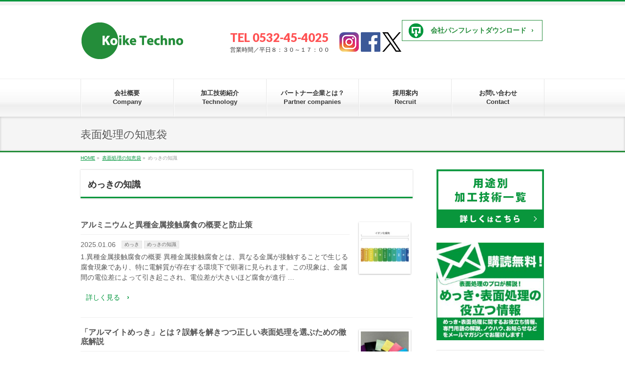

--- FILE ---
content_type: text/html; charset=UTF-8
request_url: https://koiketechno.co.jp/category/knowledgeofplating/
body_size: 21507
content:
<!DOCTYPE html>
<!--[if IE]>
<meta http-equiv="X-UA-Compatible" content="IE=Edge">
<![endif]-->
<html xmlns:fb="http://ogp.me/ns/fb#" dir="ltr" lang="ja"
	prefix="og: https://ogp.me/ns#" >

<head>
	<meta charset="UTF-8" />
	<link rel="start" href="https://koiketechno.co.jp" title="HOME" />
	<!--↓iso対応電話番号リンク削除-->
	<meta name="format-detection" content="telephone=no">
	<!--↓googlefont読み込み-->
	<link href="https://fonts.googleapis.com/css?family=Roboto+Condensed" rel="stylesheet">
	<!--[if lte IE 8]>
<link rel="stylesheet" type="text/css" media="all" href="https://koiketechno.co.jp/wp-content/themes/biz-vektor-child/style_oldie.css" />
<![endif]-->
	<meta id="viewport" name="viewport" content="width=device-width, initial-scale=1">

	<title>めっきの知識 | 豊橋＆豊川めっき・表面処理｜まずはご相談ください｜小池テクノ</title>
<!--[if lt IE 9]><script src="https://koiketechno.co.jp/wp-content/themes/biz-vektor/js/html5.js"></script><![endif]-->

		<!-- All in One SEO 4.4.3 - aioseo.com -->
		<meta name="robots" content="max-image-preview:large" />
		<link rel="canonical" href="https://koiketechno.co.jp/category/knowledgeofplating/" />
		<link rel="next" href="https://koiketechno.co.jp/category/knowledgeofplating/page/2/" />
		<meta name="generator" content="All in One SEO (AIOSEO) 4.4.3" />
		<script type="application/ld+json" class="aioseo-schema">
			{"@context":"https:\/\/schema.org","@graph":[{"@type":"BreadcrumbList","@id":"https:\/\/koiketechno.co.jp\/category\/knowledgeofplating\/#breadcrumblist","itemListElement":[{"@type":"ListItem","@id":"https:\/\/koiketechno.co.jp\/#listItem","position":1,"item":{"@type":"WebPage","@id":"https:\/\/koiketechno.co.jp\/","name":"\u30db\u30fc\u30e0","url":"https:\/\/koiketechno.co.jp\/"},"nextItem":"https:\/\/koiketechno.co.jp\/category\/knowledgeofplating\/#listItem"},{"@type":"ListItem","@id":"https:\/\/koiketechno.co.jp\/category\/knowledgeofplating\/#listItem","position":2,"item":{"@type":"WebPage","@id":"https:\/\/koiketechno.co.jp\/category\/knowledgeofplating\/","name":"\u3081\u3063\u304d\u306e\u77e5\u8b58","url":"https:\/\/koiketechno.co.jp\/category\/knowledgeofplating\/"},"previousItem":"https:\/\/koiketechno.co.jp\/#listItem"}]},{"@type":"CollectionPage","@id":"https:\/\/koiketechno.co.jp\/category\/knowledgeofplating\/#collectionpage","url":"https:\/\/koiketechno.co.jp\/category\/knowledgeofplating\/","name":"\u3081\u3063\u304d\u306e\u77e5\u8b58 | \u8c4a\u6a4b\uff06\u8c4a\u5ddd\u3081\u3063\u304d\u30fb\u8868\u9762\u51e6\u7406\uff5c\u307e\u305a\u306f\u3054\u76f8\u8ac7\u304f\u3060\u3055\u3044\uff5c\u5c0f\u6c60\u30c6\u30af\u30ce","inLanguage":"ja","isPartOf":{"@id":"https:\/\/koiketechno.co.jp\/#website"},"breadcrumb":{"@id":"https:\/\/koiketechno.co.jp\/category\/knowledgeofplating\/#breadcrumblist"}},{"@type":"Organization","@id":"https:\/\/koiketechno.co.jp\/#organization","name":"\u8c4a\u6a4b\uff06\u8c4a\u5ddd\u3081\u3063\u304d\u30fb\u8868\u9762\u51e6\u7406\uff5c\u307e\u305a\u306f\u3054\u76f8\u8ac7\u304f\u3060\u3055\u3044\uff5c\u5c0f\u6c60\u30c6\u30af\u30ce","url":"https:\/\/koiketechno.co.jp\/"},{"@type":"WebSite","@id":"https:\/\/koiketechno.co.jp\/#website","url":"https:\/\/koiketechno.co.jp\/","name":"\u8c4a\u6a4b\uff06\u8c4a\u5ddd\u3081\u3063\u304d\u30fb\u8868\u9762\u51e6\u7406\uff5c\u307e\u305a\u306f\u3054\u76f8\u8ac7\u304f\u3060\u3055\u3044\uff5c\u5c0f\u6c60\u30c6\u30af\u30ce","inLanguage":"ja","publisher":{"@id":"https:\/\/koiketechno.co.jp\/#organization"}}]}
		</script>
		<!-- All in One SEO -->


<!-- Google Tag Manager for WordPress by gtm4wp.com -->
<script data-cfasync="false" data-pagespeed-no-defer>
	var gtm4wp_datalayer_name = "dataLayer";
	var dataLayer = dataLayer || [];
</script>
<!-- End Google Tag Manager for WordPress by gtm4wp.com --><link rel='dns-prefetch' href='//static.addtoany.com' />
<link rel='dns-prefetch' href='//stats.wp.com' />
<link rel='dns-prefetch' href='//maxcdn.bootstrapcdn.com' />
<link rel='dns-prefetch' href='//fonts.googleapis.com' />
<link rel="alternate" type="application/rss+xml" title="豊橋＆豊川めっき・表面処理｜まずはご相談ください｜小池テクノ &raquo; フィード" href="https://koiketechno.co.jp/feed/" />
<link rel="alternate" type="application/rss+xml" title="豊橋＆豊川めっき・表面処理｜まずはご相談ください｜小池テクノ &raquo; コメントフィード" href="https://koiketechno.co.jp/comments/feed/" />
<link rel="alternate" type="application/rss+xml" title="豊橋＆豊川めっき・表面処理｜まずはご相談ください｜小池テクノ &raquo; めっきの知識 カテゴリーのフィード" href="https://koiketechno.co.jp/category/knowledgeofplating/feed/" />
<meta name="description" content="[1ページ目] めっきの知識 について。豊橋＆豊川めっき・表面処理｜まずはご相談ください｜小池テクノ " />
<style type="text/css">.keyColorBG,.keyColorBGh:hover,.keyColor_bg,.keyColor_bg_hover:hover{background-color: #00963c;}.keyColorCl,.keyColorClh:hover,.keyColor_txt,.keyColor_txt_hover:hover{color: #00963c;}.keyColorBd,.keyColorBdh:hover,.keyColor_border,.keyColor_border_hover:hover{border-color: #00963c;}.color_keyBG,.color_keyBGh:hover,.color_key_bg,.color_key_bg_hover:hover{background-color: #00963c;}.color_keyCl,.color_keyClh:hover,.color_key_txt,.color_key_txt_hover:hover{color: #00963c;}.color_keyBd,.color_keyBdh:hover,.color_key_border,.color_key_border_hover:hover{border-color: #00963c;}</style>
<script type="text/javascript">
window._wpemojiSettings = {"baseUrl":"https:\/\/s.w.org\/images\/core\/emoji\/14.0.0\/72x72\/","ext":".png","svgUrl":"https:\/\/s.w.org\/images\/core\/emoji\/14.0.0\/svg\/","svgExt":".svg","source":{"concatemoji":"https:\/\/koiketechno.co.jp\/wp-includes\/js\/wp-emoji-release.min.js?ver=6.2.8"}};
/*! This file is auto-generated */
!function(e,a,t){var n,r,o,i=a.createElement("canvas"),p=i.getContext&&i.getContext("2d");function s(e,t){p.clearRect(0,0,i.width,i.height),p.fillText(e,0,0);e=i.toDataURL();return p.clearRect(0,0,i.width,i.height),p.fillText(t,0,0),e===i.toDataURL()}function c(e){var t=a.createElement("script");t.src=e,t.defer=t.type="text/javascript",a.getElementsByTagName("head")[0].appendChild(t)}for(o=Array("flag","emoji"),t.supports={everything:!0,everythingExceptFlag:!0},r=0;r<o.length;r++)t.supports[o[r]]=function(e){if(p&&p.fillText)switch(p.textBaseline="top",p.font="600 32px Arial",e){case"flag":return s("\ud83c\udff3\ufe0f\u200d\u26a7\ufe0f","\ud83c\udff3\ufe0f\u200b\u26a7\ufe0f")?!1:!s("\ud83c\uddfa\ud83c\uddf3","\ud83c\uddfa\u200b\ud83c\uddf3")&&!s("\ud83c\udff4\udb40\udc67\udb40\udc62\udb40\udc65\udb40\udc6e\udb40\udc67\udb40\udc7f","\ud83c\udff4\u200b\udb40\udc67\u200b\udb40\udc62\u200b\udb40\udc65\u200b\udb40\udc6e\u200b\udb40\udc67\u200b\udb40\udc7f");case"emoji":return!s("\ud83e\udef1\ud83c\udffb\u200d\ud83e\udef2\ud83c\udfff","\ud83e\udef1\ud83c\udffb\u200b\ud83e\udef2\ud83c\udfff")}return!1}(o[r]),t.supports.everything=t.supports.everything&&t.supports[o[r]],"flag"!==o[r]&&(t.supports.everythingExceptFlag=t.supports.everythingExceptFlag&&t.supports[o[r]]);t.supports.everythingExceptFlag=t.supports.everythingExceptFlag&&!t.supports.flag,t.DOMReady=!1,t.readyCallback=function(){t.DOMReady=!0},t.supports.everything||(n=function(){t.readyCallback()},a.addEventListener?(a.addEventListener("DOMContentLoaded",n,!1),e.addEventListener("load",n,!1)):(e.attachEvent("onload",n),a.attachEvent("onreadystatechange",function(){"complete"===a.readyState&&t.readyCallback()})),(e=t.source||{}).concatemoji?c(e.concatemoji):e.wpemoji&&e.twemoji&&(c(e.twemoji),c(e.wpemoji)))}(window,document,window._wpemojiSettings);
</script>
<style type="text/css">
img.wp-smiley,
img.emoji {
	display: inline !important;
	border: none !important;
	box-shadow: none !important;
	height: 1em !important;
	width: 1em !important;
	margin: 0 0.07em !important;
	vertical-align: -0.1em !important;
	background: none !important;
	padding: 0 !important;
}
</style>
	<link rel='stylesheet' id='wp-block-library-css' href='https://koiketechno.co.jp/wp-includes/css/dist/block-library/style.min.css?ver=6.2.8' type='text/css' media='all' />
<style id='wp-block-library-inline-css' type='text/css'>
.has-text-align-justify{text-align:justify;}
</style>
<link rel='stylesheet' id='mediaelement-css' href='https://koiketechno.co.jp/wp-includes/js/mediaelement/mediaelementplayer-legacy.min.css?ver=4.2.17' type='text/css' media='all' />
<link rel='stylesheet' id='wp-mediaelement-css' href='https://koiketechno.co.jp/wp-includes/js/mediaelement/wp-mediaelement.min.css?ver=6.2.8' type='text/css' media='all' />
<link rel='stylesheet' id='classic-theme-styles-css' href='https://koiketechno.co.jp/wp-includes/css/classic-themes.min.css?ver=6.2.8' type='text/css' media='all' />
<style id='global-styles-inline-css' type='text/css'>
body{--wp--preset--color--black: #000000;--wp--preset--color--cyan-bluish-gray: #abb8c3;--wp--preset--color--white: #ffffff;--wp--preset--color--pale-pink: #f78da7;--wp--preset--color--vivid-red: #cf2e2e;--wp--preset--color--luminous-vivid-orange: #ff6900;--wp--preset--color--luminous-vivid-amber: #fcb900;--wp--preset--color--light-green-cyan: #7bdcb5;--wp--preset--color--vivid-green-cyan: #00d084;--wp--preset--color--pale-cyan-blue: #8ed1fc;--wp--preset--color--vivid-cyan-blue: #0693e3;--wp--preset--color--vivid-purple: #9b51e0;--wp--preset--gradient--vivid-cyan-blue-to-vivid-purple: linear-gradient(135deg,rgba(6,147,227,1) 0%,rgb(155,81,224) 100%);--wp--preset--gradient--light-green-cyan-to-vivid-green-cyan: linear-gradient(135deg,rgb(122,220,180) 0%,rgb(0,208,130) 100%);--wp--preset--gradient--luminous-vivid-amber-to-luminous-vivid-orange: linear-gradient(135deg,rgba(252,185,0,1) 0%,rgba(255,105,0,1) 100%);--wp--preset--gradient--luminous-vivid-orange-to-vivid-red: linear-gradient(135deg,rgba(255,105,0,1) 0%,rgb(207,46,46) 100%);--wp--preset--gradient--very-light-gray-to-cyan-bluish-gray: linear-gradient(135deg,rgb(238,238,238) 0%,rgb(169,184,195) 100%);--wp--preset--gradient--cool-to-warm-spectrum: linear-gradient(135deg,rgb(74,234,220) 0%,rgb(151,120,209) 20%,rgb(207,42,186) 40%,rgb(238,44,130) 60%,rgb(251,105,98) 80%,rgb(254,248,76) 100%);--wp--preset--gradient--blush-light-purple: linear-gradient(135deg,rgb(255,206,236) 0%,rgb(152,150,240) 100%);--wp--preset--gradient--blush-bordeaux: linear-gradient(135deg,rgb(254,205,165) 0%,rgb(254,45,45) 50%,rgb(107,0,62) 100%);--wp--preset--gradient--luminous-dusk: linear-gradient(135deg,rgb(255,203,112) 0%,rgb(199,81,192) 50%,rgb(65,88,208) 100%);--wp--preset--gradient--pale-ocean: linear-gradient(135deg,rgb(255,245,203) 0%,rgb(182,227,212) 50%,rgb(51,167,181) 100%);--wp--preset--gradient--electric-grass: linear-gradient(135deg,rgb(202,248,128) 0%,rgb(113,206,126) 100%);--wp--preset--gradient--midnight: linear-gradient(135deg,rgb(2,3,129) 0%,rgb(40,116,252) 100%);--wp--preset--duotone--dark-grayscale: url('#wp-duotone-dark-grayscale');--wp--preset--duotone--grayscale: url('#wp-duotone-grayscale');--wp--preset--duotone--purple-yellow: url('#wp-duotone-purple-yellow');--wp--preset--duotone--blue-red: url('#wp-duotone-blue-red');--wp--preset--duotone--midnight: url('#wp-duotone-midnight');--wp--preset--duotone--magenta-yellow: url('#wp-duotone-magenta-yellow');--wp--preset--duotone--purple-green: url('#wp-duotone-purple-green');--wp--preset--duotone--blue-orange: url('#wp-duotone-blue-orange');--wp--preset--font-size--small: 13px;--wp--preset--font-size--medium: 20px;--wp--preset--font-size--large: 36px;--wp--preset--font-size--x-large: 42px;--wp--preset--spacing--20: 0.44rem;--wp--preset--spacing--30: 0.67rem;--wp--preset--spacing--40: 1rem;--wp--preset--spacing--50: 1.5rem;--wp--preset--spacing--60: 2.25rem;--wp--preset--spacing--70: 3.38rem;--wp--preset--spacing--80: 5.06rem;--wp--preset--shadow--natural: 6px 6px 9px rgba(0, 0, 0, 0.2);--wp--preset--shadow--deep: 12px 12px 50px rgba(0, 0, 0, 0.4);--wp--preset--shadow--sharp: 6px 6px 0px rgba(0, 0, 0, 0.2);--wp--preset--shadow--outlined: 6px 6px 0px -3px rgba(255, 255, 255, 1), 6px 6px rgba(0, 0, 0, 1);--wp--preset--shadow--crisp: 6px 6px 0px rgba(0, 0, 0, 1);}:where(.is-layout-flex){gap: 0.5em;}body .is-layout-flow > .alignleft{float: left;margin-inline-start: 0;margin-inline-end: 2em;}body .is-layout-flow > .alignright{float: right;margin-inline-start: 2em;margin-inline-end: 0;}body .is-layout-flow > .aligncenter{margin-left: auto !important;margin-right: auto !important;}body .is-layout-constrained > .alignleft{float: left;margin-inline-start: 0;margin-inline-end: 2em;}body .is-layout-constrained > .alignright{float: right;margin-inline-start: 2em;margin-inline-end: 0;}body .is-layout-constrained > .aligncenter{margin-left: auto !important;margin-right: auto !important;}body .is-layout-constrained > :where(:not(.alignleft):not(.alignright):not(.alignfull)){max-width: var(--wp--style--global--content-size);margin-left: auto !important;margin-right: auto !important;}body .is-layout-constrained > .alignwide{max-width: var(--wp--style--global--wide-size);}body .is-layout-flex{display: flex;}body .is-layout-flex{flex-wrap: wrap;align-items: center;}body .is-layout-flex > *{margin: 0;}:where(.wp-block-columns.is-layout-flex){gap: 2em;}.has-black-color{color: var(--wp--preset--color--black) !important;}.has-cyan-bluish-gray-color{color: var(--wp--preset--color--cyan-bluish-gray) !important;}.has-white-color{color: var(--wp--preset--color--white) !important;}.has-pale-pink-color{color: var(--wp--preset--color--pale-pink) !important;}.has-vivid-red-color{color: var(--wp--preset--color--vivid-red) !important;}.has-luminous-vivid-orange-color{color: var(--wp--preset--color--luminous-vivid-orange) !important;}.has-luminous-vivid-amber-color{color: var(--wp--preset--color--luminous-vivid-amber) !important;}.has-light-green-cyan-color{color: var(--wp--preset--color--light-green-cyan) !important;}.has-vivid-green-cyan-color{color: var(--wp--preset--color--vivid-green-cyan) !important;}.has-pale-cyan-blue-color{color: var(--wp--preset--color--pale-cyan-blue) !important;}.has-vivid-cyan-blue-color{color: var(--wp--preset--color--vivid-cyan-blue) !important;}.has-vivid-purple-color{color: var(--wp--preset--color--vivid-purple) !important;}.has-black-background-color{background-color: var(--wp--preset--color--black) !important;}.has-cyan-bluish-gray-background-color{background-color: var(--wp--preset--color--cyan-bluish-gray) !important;}.has-white-background-color{background-color: var(--wp--preset--color--white) !important;}.has-pale-pink-background-color{background-color: var(--wp--preset--color--pale-pink) !important;}.has-vivid-red-background-color{background-color: var(--wp--preset--color--vivid-red) !important;}.has-luminous-vivid-orange-background-color{background-color: var(--wp--preset--color--luminous-vivid-orange) !important;}.has-luminous-vivid-amber-background-color{background-color: var(--wp--preset--color--luminous-vivid-amber) !important;}.has-light-green-cyan-background-color{background-color: var(--wp--preset--color--light-green-cyan) !important;}.has-vivid-green-cyan-background-color{background-color: var(--wp--preset--color--vivid-green-cyan) !important;}.has-pale-cyan-blue-background-color{background-color: var(--wp--preset--color--pale-cyan-blue) !important;}.has-vivid-cyan-blue-background-color{background-color: var(--wp--preset--color--vivid-cyan-blue) !important;}.has-vivid-purple-background-color{background-color: var(--wp--preset--color--vivid-purple) !important;}.has-black-border-color{border-color: var(--wp--preset--color--black) !important;}.has-cyan-bluish-gray-border-color{border-color: var(--wp--preset--color--cyan-bluish-gray) !important;}.has-white-border-color{border-color: var(--wp--preset--color--white) !important;}.has-pale-pink-border-color{border-color: var(--wp--preset--color--pale-pink) !important;}.has-vivid-red-border-color{border-color: var(--wp--preset--color--vivid-red) !important;}.has-luminous-vivid-orange-border-color{border-color: var(--wp--preset--color--luminous-vivid-orange) !important;}.has-luminous-vivid-amber-border-color{border-color: var(--wp--preset--color--luminous-vivid-amber) !important;}.has-light-green-cyan-border-color{border-color: var(--wp--preset--color--light-green-cyan) !important;}.has-vivid-green-cyan-border-color{border-color: var(--wp--preset--color--vivid-green-cyan) !important;}.has-pale-cyan-blue-border-color{border-color: var(--wp--preset--color--pale-cyan-blue) !important;}.has-vivid-cyan-blue-border-color{border-color: var(--wp--preset--color--vivid-cyan-blue) !important;}.has-vivid-purple-border-color{border-color: var(--wp--preset--color--vivid-purple) !important;}.has-vivid-cyan-blue-to-vivid-purple-gradient-background{background: var(--wp--preset--gradient--vivid-cyan-blue-to-vivid-purple) !important;}.has-light-green-cyan-to-vivid-green-cyan-gradient-background{background: var(--wp--preset--gradient--light-green-cyan-to-vivid-green-cyan) !important;}.has-luminous-vivid-amber-to-luminous-vivid-orange-gradient-background{background: var(--wp--preset--gradient--luminous-vivid-amber-to-luminous-vivid-orange) !important;}.has-luminous-vivid-orange-to-vivid-red-gradient-background{background: var(--wp--preset--gradient--luminous-vivid-orange-to-vivid-red) !important;}.has-very-light-gray-to-cyan-bluish-gray-gradient-background{background: var(--wp--preset--gradient--very-light-gray-to-cyan-bluish-gray) !important;}.has-cool-to-warm-spectrum-gradient-background{background: var(--wp--preset--gradient--cool-to-warm-spectrum) !important;}.has-blush-light-purple-gradient-background{background: var(--wp--preset--gradient--blush-light-purple) !important;}.has-blush-bordeaux-gradient-background{background: var(--wp--preset--gradient--blush-bordeaux) !important;}.has-luminous-dusk-gradient-background{background: var(--wp--preset--gradient--luminous-dusk) !important;}.has-pale-ocean-gradient-background{background: var(--wp--preset--gradient--pale-ocean) !important;}.has-electric-grass-gradient-background{background: var(--wp--preset--gradient--electric-grass) !important;}.has-midnight-gradient-background{background: var(--wp--preset--gradient--midnight) !important;}.has-small-font-size{font-size: var(--wp--preset--font-size--small) !important;}.has-medium-font-size{font-size: var(--wp--preset--font-size--medium) !important;}.has-large-font-size{font-size: var(--wp--preset--font-size--large) !important;}.has-x-large-font-size{font-size: var(--wp--preset--font-size--x-large) !important;}
.wp-block-navigation a:where(:not(.wp-element-button)){color: inherit;}
:where(.wp-block-columns.is-layout-flex){gap: 2em;}
.wp-block-pullquote{font-size: 1.5em;line-height: 1.6;}
</style>
<link rel='stylesheet' id='contact-form-7-css' href='https://koiketechno.co.jp/wp-content/plugins/contact-form-7/includes/css/styles.css?ver=5.7.7' type='text/css' media='all' />
<link rel='stylesheet' id='jquery-ui-dialog-min-css-css' href='https://koiketechno.co.jp/wp-includes/css/jquery-ui-dialog.min.css?ver=6.2.8' type='text/css' media='all' />
<link rel='stylesheet' id='contact-form-7-confirm-plus-css' href='https://koiketechno.co.jp/wp-content/plugins/confirm-plus-contact-form-7/assets/css/styles.css?ver=20230828_045342' type='text/css' media='all' />
<link rel='stylesheet' id='pz-linkcard-css' href='//koiketechno.co.jp/wp-content/uploads/pz-linkcard/style.css?ver=2.4.7.46' type='text/css' media='all' />
<link rel='stylesheet' id='responsive-lightbox-prettyphoto-css' href='https://koiketechno.co.jp/wp-content/plugins/responsive-lightbox/assets/prettyphoto/prettyPhoto.min.css?ver=2.4.5' type='text/css' media='all' />
<link rel='stylesheet' id='Biz_Vektor_common_style-css' href='https://koiketechno.co.jp/wp-content/themes/biz-vektor/css/bizvektor_common_min.css?ver=1.9.14' type='text/css' media='all' />
<link rel='stylesheet' id='Biz_Vektor_Design_style-css' href='https://koiketechno.co.jp/wp-content/themes/biz-vektor/design_skins/002/002.css?ver=1.9.14' type='text/css' media='all' />
<link rel='stylesheet' id='Biz_Vektor_plugin_sns_style-css' href='https://koiketechno.co.jp/wp-content/themes/biz-vektor/plugins/sns/style_bizvektor_sns.css?ver=6.2.8' type='text/css' media='all' />
<link rel='stylesheet' id='Biz_Vektor_add_font_awesome-css' href='//maxcdn.bootstrapcdn.com/font-awesome/4.3.0/css/font-awesome.min.css?ver=6.2.8' type='text/css' media='all' />
<link rel='stylesheet' id='Biz_Vektor_add_web_fonts-css' href='//fonts.googleapis.com/css?family=Droid+Sans%3A700%7CLato%3A900%7CAnton&#038;ver=6.2.8' type='text/css' media='all' />
<link rel='stylesheet' id='addtoany-css' href='https://koiketechno.co.jp/wp-content/plugins/add-to-any/addtoany.min.css?ver=1.16' type='text/css' media='all' />
<link rel='stylesheet' id='jquery-ui-smoothness-css' href='https://koiketechno.co.jp/wp-content/plugins/contact-form-7/includes/js/jquery-ui/themes/smoothness/jquery-ui.min.css?ver=1.12.1' type='text/css' media='screen' />
<link rel='stylesheet' id='jetpack_css-css' href='https://koiketechno.co.jp/wp-content/plugins/jetpack/css/jetpack.css?ver=12.8.2' type='text/css' media='all' />
<script type='text/javascript' id='addtoany-core-js-before'>
window.a2a_config=window.a2a_config||{};a2a_config.callbacks=[];a2a_config.overlays=[];a2a_config.templates={};a2a_localize = {
	Share: "共有",
	Save: "ブックマーク",
	Subscribe: "購読",
	Email: "メール",
	Bookmark: "ブックマーク",
	ShowAll: "すべて表示する",
	ShowLess: "小さく表示する",
	FindServices: "サービスを探す",
	FindAnyServiceToAddTo: "追加するサービスを今すぐ探す",
	PoweredBy: "Powered by",
	ShareViaEmail: "メールでシェアする",
	SubscribeViaEmail: "メールで購読する",
	BookmarkInYourBrowser: "ブラウザにブックマーク",
	BookmarkInstructions: "このページをブックマークするには、 Ctrl+D または \u2318+D を押下。",
	AddToYourFavorites: "お気に入りに追加",
	SendFromWebOrProgram: "任意のメールアドレスまたはメールプログラムから送信",
	EmailProgram: "メールプログラム",
	More: "詳細&#8230;",
	ThanksForSharing: "共有ありがとうございます !",
	ThanksForFollowing: "フォローありがとうございます !"
};
</script>
<script type='text/javascript' defer src='https://static.addtoany.com/menu/page.js' id='addtoany-core-js'></script>
<script type='text/javascript' src='https://koiketechno.co.jp/wp-includes/js/jquery/jquery.min.js?ver=3.6.4' id='jquery-core-js'></script>
<script type='text/javascript' src='https://koiketechno.co.jp/wp-includes/js/jquery/jquery-migrate.min.js?ver=3.4.0' id='jquery-migrate-js'></script>
<script type='text/javascript' defer src='https://koiketechno.co.jp/wp-content/plugins/add-to-any/addtoany.min.js?ver=1.1' id='addtoany-jquery-js'></script>
<script type='text/javascript' src='https://koiketechno.co.jp/wp-content/plugins/responsive-lightbox/assets/prettyphoto/jquery.prettyPhoto.min.js?ver=2.4.5' id='responsive-lightbox-prettyphoto-js'></script>
<script type='text/javascript' src='https://koiketechno.co.jp/wp-includes/js/underscore.min.js?ver=1.13.4' id='underscore-js'></script>
<script type='text/javascript' src='https://koiketechno.co.jp/wp-content/plugins/responsive-lightbox/assets/infinitescroll/infinite-scroll.pkgd.min.js?ver=6.2.8' id='responsive-lightbox-infinite-scroll-js'></script>
<script type='text/javascript' id='responsive-lightbox-js-before'>
var rlArgs = {"script":"prettyphoto","selector":"lightbox","customEvents":"","activeGalleries":true,"animationSpeed":"normal","slideshow":false,"slideshowDelay":5000,"slideshowAutoplay":false,"opacity":"0.75","showTitle":true,"allowResize":true,"allowExpand":true,"width":1080,"height":720,"separator":"\/","theme":"pp_default","horizontalPadding":20,"hideFlash":false,"wmode":"opaque","videoAutoplay":false,"modal":false,"deeplinking":false,"overlayGallery":true,"keyboardShortcuts":true,"social":false,"woocommerce_gallery":false,"ajaxurl":"https:\/\/koiketechno.co.jp\/wp-admin\/admin-ajax.php","nonce":"04eade5918","preview":false,"postId":11801,"scriptExtension":false};
</script>
<script type='text/javascript' src='https://koiketechno.co.jp/wp-content/plugins/responsive-lightbox/js/front.js?ver=2.4.5' id='responsive-lightbox-js'></script>
<link rel="https://api.w.org/" href="https://koiketechno.co.jp/wp-json/" /><link rel="alternate" type="application/json" href="https://koiketechno.co.jp/wp-json/wp/v2/categories/20" /><link rel="EditURI" type="application/rsd+xml" title="RSD" href="https://koiketechno.co.jp/xmlrpc.php?rsd" />
<link rel="wlwmanifest" type="application/wlwmanifest+xml" href="https://koiketechno.co.jp/wp-includes/wlwmanifest.xml" />
	<style>img#wpstats{display:none}</style>
		
<!-- Google Tag Manager for WordPress by gtm4wp.com -->
<!-- GTM Container placement set to automatic -->
<script data-cfasync="false" data-pagespeed-no-defer>
	var dataLayer_content = {"pagePostType":"post","pagePostType2":"category-post","pageCategory":["plating1","knowledgeofplating"]};
	dataLayer.push( dataLayer_content );
</script>
<script data-cfasync="false">
(function(w,d,s,l,i){w[l]=w[l]||[];w[l].push({'gtm.start':
new Date().getTime(),event:'gtm.js'});var f=d.getElementsByTagName(s)[0],
j=d.createElement(s),dl=l!='dataLayer'?'&l='+l:'';j.async=true;j.src=
'//www.googletagmanager.com/gtm.'+'js?id='+i+dl;f.parentNode.insertBefore(j,f);
})(window,document,'script','dataLayer','GTM-58HML2L');
</script>
<!-- End Google Tag Manager -->
<!-- End Google Tag Manager for WordPress by gtm4wp.com --><!-- [ BizVektor OGP ] -->
<meta property="og:site_name" content="豊橋＆豊川めっき・表面処理｜まずはご相談ください｜小池テクノ" />
<meta property="og:url" content="https://koiketechno.co.jp/category/knowledgeofplating/" />
<meta property="fb:app_id" content="" />
<meta property="og:type" content="article" />
<!-- [ /BizVektor OGP ] -->
<!--[if lte IE 8]>
<link rel="stylesheet" type="text/css" media="all" href="https://koiketechno.co.jp/wp-content/themes/biz-vektor/design_skins/002/002_oldie.css" />
<![endif]-->
<link rel="pingback" href="https://koiketechno.co.jp/xmlrpc.php" />
<link rel="icon" href="https://koiketechno.co.jp/wp-content/uploads/2017/09/favicon-150x150.jpg" sizes="32x32" />
<link rel="icon" href="https://koiketechno.co.jp/wp-content/uploads/2017/09/favicon-200x200.jpg" sizes="192x192" />
<link rel="apple-touch-icon" href="https://koiketechno.co.jp/wp-content/uploads/2017/09/favicon-200x200.jpg" />
<meta name="msapplication-TileImage" content="https://koiketechno.co.jp/wp-content/uploads/2017/09/favicon-300x300.jpg" />
		<style type="text/css">
/* FontNormal */
a,
a:hover,
a:active,
#header #headContact #headContactTel,
#gMenu .menu li a span,
#content h4,
#content h5,
#content dt,
#content .child_page_block h4 a:hover,
#content .child_page_block p a:hover,
.paging span,
.paging a,
#content .infoList ul li .infoTxt a:hover,
#content .infoList .infoListBox div.entryTxtBox h4.entryTitle a,
#footerSiteMap .menu a:hover,
#topPr h3 a:hover,
#topPr .topPrDescription a:hover,
#content ul.linkList li a:hover,
#content .childPageBox ul li.current_page_item a,
#content .childPageBox ul li.current_page_item ul li a:hover,
#content .childPageBox ul li a:hover,
#content .childPageBox ul li.current_page_item a	{ color:#00963c;}

/* bg */
::selection			{ background-color:#00963c;}
::-moz-selection	{ background-color:#00963c;}
/* bg */
#gMenu .assistive-text,
#content .mainFootContact .mainFootBt a,
.paging span.current,
.paging a:hover,
#content .infoList .infoCate a:hover,
.sideTower li.sideBnr#sideContact a,
form#searchform input#searchsubmit,
#pagetop a:hover,
a.btn,
.linkBtn a,
input[type=button],
input[type=submit]	{ background-color:#00963c;}

/* border */
#searchform input[type=submit],
p.form-submit input[type=submit],
form#searchform input#searchsubmit,
#content form input.wpcf7-submit,
#confirm-button input,
a.btn,
.linkBtn a,
input[type=button],
input[type=submit],
.moreLink a,
#headerTop,
#content h3,
#content .child_page_block h4 a,
.paging span,
.paging a,
form#searchform input#searchsubmit	{ border-color:#00963c;}

#gMenu	{ border-top-color:#00963c;}
#content h2,
#content h1.contentTitle,
#content h1.entryPostTitle,
.sideTower .localHead,
#topPr h3 a	{ border-bottom-color:#00963c; }

@media (min-width: 770px) {
#gMenu { border-top-color:#eeeeee;}
#gMenu	{ border-bottom-color:#00963c; }
#footMenu .menu li a:hover	{ color:#00963c; }
}
		</style>
<!--[if lte IE 8]>
<style type="text/css">
#gMenu	{ border-bottom-color:#00963c; }
#footMenu .menu li a:hover	{ color:#00963c; }
</style>
<![endif]-->
<style type="text/css">
/*-------------------------------------------*/
/*	menu divide
/*-------------------------------------------*/
@media (min-width: 970px) { #gMenu .menu > li { width:20%; text-align:center; } }
</style>
<!--[if lte IE 8]>
<style type="text/css">
#gMenu .menu li { width:px; text-align:center; }
#gMenu .menu li.current_page_item,
#gMenu .menu li.current_page_ancestor { width:px; }
</style>
<![endif]-->
<style type="text/css">
/*-------------------------------------------*/
/*	font
/*-------------------------------------------*/
h1,h2,h3,h4,h4,h5,h6,#header #site-title,#pageTitBnr #pageTitInner #pageTit,#content .leadTxt,#sideTower .localHead {font-family: "ヒラギノ角ゴ Pro W3","Hiragino Kaku Gothic Pro","メイリオ",Meiryo,Osaka,"ＭＳ Ｐゴシック","MS PGothic",sans-serif; }
#pageTitBnr #pageTitInner #pageTit { font-weight:lighter; }
#gMenu .menu li a strong {font-family: "ヒラギノ角ゴ Pro W3","Hiragino Kaku Gothic Pro","メイリオ",Meiryo,Osaka,"ＭＳ Ｐゴシック","MS PGothic",sans-serif; }
</style>
<link rel="stylesheet" href="https://koiketechno.co.jp/wp-content/themes/biz-vektor-child/style.css" type="text/css" media="all" />
<style type="text/css">
/* パソコンで見たときは"pc"のclassがついた画像が表示される */
.pc { display: block !important; }
.sp { display: none !important; }
/* スマートフォンで見たときは"sp"のclassがついた画像が表示される */
@media only screen and (max-width: 750px) {
.pc { display: none !important; }
.sp { display: block !important; }
}

p iframe.wp-embedded-content { display: block; margin-left:auto; margin-right: auto; }

@media only screen and (max-width: 750px) {
p iframe.wp-embedded-content { width: 100% !important; max-width: 600px; }
}

.content h2 { font-size: 20px; margin: 10px 0 0 0; padding: 20px 5px 15px 5px;  }
.content h3 { font-size: 18px; margin: 10px 0 0 0; padding: 10px 10px 15px 10px; }

.video { max-width: 560px; margin: 0 auto; }
.youtube_center { position: relative; width: 100%; padding-top: 56.25%; }
.youtube_center iframe { position: absolute; top: 0; right: 0; width: 100%; height: 100% !important; vertical-align: bottom; }

.youtube { position: relative; width: 100%; padding-top: 56.25%; }
.youtube iframe { position: absolute; top: 0; right: 0; width: 100%; height: 100% !important; vertical-align: bottom; }
.youtube_thumb {
  position: relative;
  cursor: pointer;
}
.youtube_thumb:after {
  content: url(https://koiketechno.co.jp/wp-content/uploads/2019/11/youtube_social_icon_dark.png);
  position: absolute;
  z-index: 10;
  left: 50%;
  top: 50%;
  margin: -23px 0 0 -32px;
  opacity: 0.9;
}
.youtube_thumb:hover:after {
  content: url(https://koiketechno.co.jp/wp-content/uploads/2019/11/youtube_social_icon_red.png);
  opacity: 1;
}
.youtube_thumb img { width: 100%; max-width: auto; }

.su-lightbox { cursor: pointer; }

.oneline { display: flex; justify-content: space-between; padding: 0; }
.oneline p { margin: 0; padding: 5px; text-align: center; line-height: 180%; flex-grow: 1;}
.oneline p:first-of-type { padding-left: 0; }
.oneline p:last-of-type { padding-right: 0; }
.oneline img { max-width: 100%; height: auto; }
.oneline_half span{ width: 50%; }
@media only screen and (max-width: 750px) {
.oneline_large { display: block; }
.oneline_large p{ padding: 5px !important; }
}

.palette { display: flex; flex-wrap: wrap; justify-content: space-between; margin: 0; padding: 0; }
.palette p { box-sizing: border-box; width: 25%; margin: 0; padding: 5px; text-align: center; line-height: 180%; }
.palette img { max-width: 100%; height: auto; }
@media only screen and (max-width: 750px) {
.palette p { width: 50%; }
}

@media only screen and (max-width: 750px) {
.scrollarea { overflow: auto; white-space: nowrap; margin-bottom: 20px; }
.scrollarea::-webkit-scrollbar { height: 5px; }
.scrollarea::-webkit-scrollbar-track { background-color: #F1F1F1; }
.scrollarea::-webkit-scrollbar-thumb { background-color: #BCBCBC; }
.scrollarea table { width: 100%; margin-bottom: 10px; }
}

table.table01 {}
table.table01 th { width: 20%; text-align: center; vertical-align: middle !important; }
table.table01 td {}

.article_contact { margin: 30px 0; }
.article_contact .article_contact_text { margin: 0; padding: 1em 0; text-align: center; font-size: 18px; font-weight: bold; border-top: 1px solid #b3b3b3; border-bottom: 1px solid #b3b3b3; }
.article_contact .article_contact_box { display: flex; align-items: center; padding: 1em 0; border-bottom: 1px solid #b3b3b3; }
.article_contact .article_contact_box div { display: flex; justify-content: center; width: 50%; padding: 5px 0; }
.article_contact .article_contact_box div:first-of-type { font-weight: bold; border-right: 1px dotted #b3b3b3; }
.article_contact .article_contact_box div p { margin: 0; }
.article_contact .article_contact_box div a { display: inline-block; margin-top: 8px; padding-left: 40px; line-height: 1; font-family: 'Roboto Condensed', sans-serif; font-size: 38px; font-weight: bold; color: #000; text-decoration: none; background: url(/wp-content/uploads/2017/09/tel_icon.png) no-repeat 0 50%; }
.article_contact .article_contact_box div span { font-weight: bold; color: #00963c; }
@media only screen and (max-width: 791px) {
.article_contact .article_contact_text { padding: 1em 2em; line-height: 1.4; }
.article_contact .article_contact_box { flex-wrap: wrap; }
.article_contact .article_contact_box div { width: 100%; }
.article_contact .article_contact_box div:first-of-type { border: none; }
.article_contact .article_contact_box div:first-of-type p { text-align: center; }
.article_contact .article_contact_box div a { margin-bottom: 10px; }
}
@media only screen and (max-width: 389px) {
.article_contact .article_contact_box div a { line-height: 38px; font-size: 28px; }
}

span.wish-word { display: inline !important; }
span.wish-word input { border: 1px solid #00963c !important; }
span.wish-word + input[type="submit"] { display: inline-block !important; width: auto; margin-top: 10px; padding: 4px 20px; }
@media only screen and (max-width: 580px) {
span.wish-word input { width: 80% !important; }
}

.epkb-doc-search-container h2:after { content: '※もし表示されない場合には「ひらがな」での入力をお試しください'; display: block; padding: 14px 20px 0 20px; text-align: center; font-size: 14px; }
.epkb_post_addlink { text-align: center; }
.epkb_post_addlink a { display: inline-block; margin-top: 20px; padding: 8px 40px; background-color: #fff; border: solid 1px green; text-decoration: none; font-weight: bold; font-size: larger; color: green; }
.epkb_post_addlink a:hover { background-color: green; color: #fff; }
#eckb-article-page-container .eckb-navigation-back:hover { cursor: default; }

.panorama { overflow-x: scroll; overflow-y: hidden; width: 100%; height: 300px; margin: 0 auto; padding: 0 !important;}
.panorama img { width: auto; max-width: none !important; height: 100%; }

.register { padding: 20px 0; }
.register p { text-align: center; }
.register p label, .register p label + br { display: none; }
.register #s2email { width: 90%; }

.KB_link{
    background-color: #ff5253;
    color: #fff!important;
    text-decoration: none;
    padding: 1em;
    border-radius: 5px;}
.KB_link:hover{
    opacity: 0.5;
}


.sdgs-column{
    display: flex;
    width:100%;
}
.sdgs-ttl{
    width:70%;
}
.sdgs-img{
    width:30%; 
    margin:auto; 
    text-align:center;
}    
@media only screen and (max-width: 750px) {
.sdgs-column{display: flex; flex-direction: column; width:100%;}
.sdgs-ttl{display: flex; flex-direction: column; width:100%;}
.sdgs-img{flex-direction: row; width:100%;　 　　}
}

.sideTower .localSection ul li  a + ul { display:none;}
.sideTower .localSection ul li:hover ul { display:block;}


/* テーブルをスマホ時にスクロール */
@media screen and (max-width: 640px) {
  .scroll {
    overflow-x: auto;
  }
  .tbl-01 {
    min-width: 640px;
  }
}
#epkb-main-page-container.epkb-basic-template .epkb-doc-search-container .epkb-search .epkb-search-box .epkb-search-box_button-wrap{width: 11%;}

/*用途別一覧紹介文のレイアウト */
.byuse_intro{
   display: flex;
   margin-bottom: 30px;
}

.byuse_intro img{
   width:35%;
   height:150px;
   object-fit: cover;
}
@media only screen and (max-width: 767px) {
 .byuse_intro{
   flex-wrap:wrap;
 }
 .byuse_intro img{
   width:100%;
 }
}
#post-8957 h3{color: #248d3a; font-size: 20px!important; }
#post-8957 .r_arrow p:after{content: "\f061"; color:#0f780f; position: absolute; right: 20px; font-size: 17px;}
#post-8957 .byuse_cat p{background-color: #cce3dd; padding: 1em;}
#post-8957 .byuse_cat a{color:#000;}
#post-8957 .byuse_cat ul{display: flex; flex-wrap: wrap;}
#post-8957 .byuse_cat li{width:50%;}
/*月間ランキング*/
.info-cat-ranking .gray{background-color:#f7f7f7;}
.info-cat-ranking td{vertical-align: middle!important;}
.info-cat-ranking .last{
font-size: 220%;
padding: 0.5em 0.2em!important;
text-align: center;
}
@media (max-width: 767px){
.info-cat-ranking .content img.aligncenter{width:100%;
    margin-bottom:0px;}
}
#wpcf7cpcnf .wpcf7cp-cfm-submit-btn{
    border: 1px solid #00963c;
    background-color: #fff;
    padding: 12px 20px 10px;
}
#wpcf7cpcnf .wpcf7cp-cfm-submit-btn:hover{
    background-color: #00963c;
    color:#fff;
}
#wpcf7cpcnf .wpcf7cp-cfm-edit-btn{
    border: 1px solid #ff5253;
    background-color: #fff;
    padding: 12px 20px 10px;
}
#wpcf7cpcnf .wpcf7cp-cfm-edit-btn:hover{
    background-color: #ff5253;
    color:#fff;
}
#wpcf7cpcnf .wpcf7cp-btns{
	text-align:center;
}
@media (max-width: 767px){
#wpcf7cpcnf .content table tr th,#wpcf7cpcnf .content table tr td{
	display:block;
}
}
#mudenkai_nickel span{
    font-weight: bold;
    display: inline-block;
    margin-bottom: 0.5em;
}
#mudenkai_nickel .table_w50 td{
    width:50%;
}
#mudenkai_nickel .fa span{
    padding-left: 1em;
}
@media (max-width: 767px) {
#mudenkai_nickel .table-scroll {
        overflow-x: scroll;
    }
#mudenkai_nickel .table-scroll table{white-space: nowrap;
}
}
.fa-external-link:before {
    margin-right: 1em;
}
.link_group a {
        line-height: 200%;
}
.link_group a:hover {
    border-bottom: 1px solid #00963c;
}
@media (min-width: 660px){
#header {
    height: 120px;
}
}
.epkb-search-box_button-wrap{margin-top: 5px!important; width: 22%!important;}
#epkb_search_results ul li{list-style: none;}
.eckb-article-title{line-height: 1.2;}

.mailmaga{
		display: flex;
		justify-content: center;
	}
.mailmaga div{
		height:280px;
	}</style>
	<script>
(function(i,s,o,g,r,a,m){i['GoogleAnalyticsObject']=r;i[r]=i[r]||function(){
(i[r].q=i[r].q||[]).push(arguments)},i[r].l=1*new Date();a=s.createElement(o),
m=s.getElementsByTagName(o)[0];a.async=1;a.src=g;m.parentNode.insertBefore(a,m)
})(window,document,'script','//www.google-analytics.com/analytics.js','ga');
ga('create', 'UA-107314028-1', 'koiketechno.co.jp');
ga('send', 'pageview');
</script>
	<!--↓レスポンシブスタイルシート読み込み-->
	<link rel="stylesheet" href="https://koiketechno.co.jp/wp-content/themes/biz-vektor-child/style_sm.css" type="text/css" media="all" />
	<!--採用案内ページ従業員の声のアコーディオン対応-->
	<script type="text/javascript" src="https://koiketechno.co.jp/wp-includes/js/jquery/jquery.js"></script>
	<script type="text/javascript">
		jQuery(function() {
			jQuery("[id=jQueryPush1]").on("click", function() {
				jQuery(this).next().slideToggle();
			});
		});
	</script>
	<script>
		jQuery(function() {
			jQuery('#epkb-search-kb').click(function() {
				var val = jQuery('#epkb_search_terms').val();
				dataLayer.push({
					'epdk-search': val
				});
			});
		});
	</script>
	<script>
		window.onscroll = function() {
			var d = document.documentElement;
			var offset = d.scrollTop + window.innerHeight;
			var height = d.scrollHeight;

			if (offset === height) {
				jQuery('.sticky-banner').removeClass("is_sticky");
				document.querySelector('#back-top a').style.bottom = '160px';
			} else {
				jQuery('.sticky-banner').addClass("is_sticky");
				document.querySelector('#back-top a').style.bottom = '200px';
			}
		};
	</script>

</head>

<body class="archive category category-knowledgeofplating category-20 two-column right-sidebar">

	<div id="fb-root"></div>

	<div id="wrap">

					<!--[if lte IE 8]>
<div id="eradi_ie_box">
<div class="alert_title">ご利用の <span style="font-weight: bold;">Internet Exproler</span> は古すぎます。</div>
<p>あなたがご利用の Internet Explorer はすでにサポートが終了しているため、正しい表示・動作を保証しておりません。<br />
古い Internet Exproler はセキュリティーの観点からも、<a href="https://www.microsoft.com/ja-jp/windows/lifecycle/iesupport/" target="_blank" >新しいブラウザに移行する事が強く推奨されています。</a><br />
<a href="http://windows.microsoft.com/ja-jp/internet-explorer/" target="_blank" >最新のInternet Exproler</a> や <a href="https://www.microsoft.com/ja-jp/windows/microsoft-edge" target="_blank" >Edge</a> を利用するか、<a href="https://www.google.co.jp/chrome/browser/index.html" target="_blank">Chrome</a> や <a href="https://www.mozilla.org/ja/firefox/new/" target="_blank">Firefox</a> など、より早くて快適なブラウザをご利用ください。</p>
</div>
<![endif]-->
		
		<!-- [ #headerTop ] -->
		<div id="headerTop">
			<div class="innerBox">
				<div id="site-description"></div>
			</div>
		</div><!-- [ /#headerTop ] -->

		<!-- [ #header ] -->
		<div id="header">
			<div id="headerInner" class="innerBox">
				<!-- [ #headLogo ] -->
								<div id="site-title">
					<a href="https://koiketechno.co.jp/" title="豊橋＆豊川めっき・表面処理｜まずはご相談ください｜小池テクノ" rel="home">
						<img src="https://koiketechno.co.jp/wp-content/uploads/2017/09/logo.png" alt="豊橋＆豊川めっき・表面処理｜まずはご相談ください｜小池テクノ" />					</a>
				</div>
				<!-- [ /#headLogo ] -->
				<div style="float: right;">
					<div style="display: inline-flex;">
						<a href="https://koiketechno.co.jp/wp-content/uploads/2024/10/241001koiketechno.pdf" target="_blank" class="bo_green effect dwn_ba"><span class="dwn_icon">会社パンフレットダウンロード</span><span class="sym">›</span></a>
					</div>
					<!--[ google翻訳 ]-->
					<div id="google_translate_element" style="display: inline-flex;"></div>
					<script type="text/javascript">
						function googleTranslateElementInit() {
							new google.translate.TranslateElement({
								pageLanguage: 'ja',
								includedLanguages: 'en,vi,ja',
								layout: google.translate.TranslateElement.InlineLayout.SIMPLE
							}, 'google_translate_element');
						}
					</script>
					<script type="text/javascript" src="//translate.google.com/translate_a/element.js?cb=googleTranslateElementInit"></script>
					<!--[ /google翻訳 ]-->
				</div>
				<!-- [ #headContact ] -->
				<div class="contact_area">

					<div id="headContact" class="itemClose" onclick="showHide('headContact');"><div id="headContactInner">
<div id="headContactTel">TEL 0532-45-4025</div>
<div id="headContactTime">営業時間／平日８：３０～１７：００</div>
</div></div>					<div class="sns_icon_area">
						<a href="https://www.instagram.com/koiketechno/?hl=ja" target="_blank"><img src="https://koiketechno.co.jp/wp-content/uploads/2018/11/instagram.png" alt="小池テクノ_instagram" width="40" height="40"></a>
						<a href="https://www.facebook.com/koiketechno/" target="_blank"><img src="https://koiketechno.co.jp/wp-content/uploads/2017/09/fb_icon.png" alt="小池テクノ_Facebook" width="40" height="40"></a>
						<a href="https://twitter.com/koiketechno" target="_blank"><img src="https://koiketechno.co.jp/wp-content/uploads/2023/11/logo-x.png" alt="小池テクノ_X" width="40" height="40"></a>
					</div>
				</div>
				<!-- [ /#headContact ] -->

			</div>
			<!-- #headerInner -->

		</div>
		<!-- [ /#header ] -->

		
<!-- [ #gMenu ] -->
<div id="gMenu" class="itemClose">
<div id="gMenuInner" class="innerBox">
<h3 class="assistive-text" onclick="showHide('gMenu');"><span>MENU</span></h3>
<div class="skip-link screen-reader-text">
	<a href="#content" title="メニューを飛ばす">メニューを飛ばす</a>
</div>
<div class="menu-%e3%82%b0%e3%83%ad%e3%83%bc%e3%83%90%e3%83%ab%e3%83%a1%e3%83%8b%e3%83%a5%e3%83%bc-container"><ul id="menu-%e3%82%b0%e3%83%ad%e3%83%bc%e3%83%90%e3%83%ab%e3%83%a1%e3%83%8b%e3%83%a5%e3%83%bc" class="menu"><li id="menu-item-49" class="menu-item menu-item-type-post_type menu-item-object-page menu-item-has-children"><a href="https://koiketechno.co.jp/company/"><strong>会社概要<br>Company</strong></a>
<ul class="sub-menu">
	<li id="menu-item-667" class="menu-item menu-item-type-post_type menu-item-object-page"><a href="https://koiketechno.co.jp/hinshitsuhosho/">品質保証</a></li>
	<li id="menu-item-8811" class="menu-item menu-item-type-post_type menu-item-object-page"><a href="https://koiketechno.co.jp/sdgs/">SDGsへの取り組み</a></li>
	<li id="menu-item-8938" class="menu-item menu-item-type-post_type menu-item-object-page"><a href="https://koiketechno.co.jp/helpmark_promotion_partners/">ヘルプマーク普及パートナー</a></li>
	<li id="menu-item-11149" class="menu-item menu-item-type-custom menu-item-object-custom"><a href="https://koiketechno.co.jp/info-cat/%e5%81%a5%e5%ba%b7%e7%b5%8c%e5%96%b6%e5%84%aa%e8%89%af%e6%b3%95%e4%ba%ba/">健康経営優良法人</a></li>
</ul>
</li>
<li id="menu-item-48" class="menu-item menu-item-type-post_type menu-item-object-page menu-item-has-children"><a href="https://koiketechno.co.jp/processing_technology/"><strong>加工技術紹介<br>Technology</strong></a>
<ul class="sub-menu">
	<li id="menu-item-9295" class="menu-item menu-item-type-post_type menu-item-object-page"><a href="https://koiketechno.co.jp/processing_technology/alumite/">アルマイト</a></li>
	<li id="menu-item-171" class="menu-item menu-item-type-post_type menu-item-object-page"><a href="https://koiketechno.co.jp/processing_technology/zinc-plating/">亜鉛めっき</a></li>
	<li id="menu-item-170" class="menu-item menu-item-type-post_type menu-item-object-page"><a href="https://koiketechno.co.jp/processing_technology/chemical-cleaning/">化学洗浄</a></li>
	<li id="menu-item-169" class="menu-item menu-item-type-post_type menu-item-object-page"><a href="https://koiketechno.co.jp/processing_technology/sandblasting/">サンドブラスト</a></li>
	<li id="menu-item-168" class="menu-item menu-item-type-post_type menu-item-object-page"><a href="https://koiketechno.co.jp/processing_technology/mudenkai_nickel/">無電解ニッケルめっき</a></li>
	<li id="menu-item-167" class="menu-item menu-item-type-post_type menu-item-object-page"><a href="https://koiketechno.co.jp/processing_technology/passivation/">パシペート</a></li>
</ul>
</li>
<li id="menu-item-47" class="menu-item menu-item-type-post_type menu-item-object-page"><a href="https://koiketechno.co.jp/partner_companies/"><strong>パートナー企業とは？<br>Partner companies</strong></a></li>
<li id="menu-item-46" class="menu-item menu-item-type-post_type menu-item-object-page"><a href="https://koiketechno.co.jp/recruit/"><strong>採用案内<br>Recruit</strong></a></li>
<li id="menu-item-45" class="menu-item menu-item-type-post_type menu-item-object-page"><a href="https://koiketechno.co.jp/contact/"><strong>お問い合わせ<br>Contact</strong></a></li>
</ul></div>
</div><!-- [ /#gMenuInner ] -->
</div>
<!-- [ /#gMenu ] -->

		<!---->
		
					<div id="pageTitBnr">
<div class="innerBox">
<div id="pageTitInner">
<div id="pageTit">
表面処理の知恵袋</div>
</div><!-- [ /#pageTitInner ] -->
</div>
</div><!-- [ /#pageTitBnr ] -->
			<!-- [ #panList ] -->
<div id="panList">
<div id="panListInner" class="innerBox"><ul><li id="panHome" itemprop="itemListElement" itemscope itemtype="http://schema.org/ListItem"><a href="https://koiketechno.co.jp" itemprop="item"><span itemprop="name">HOME</span></a> &raquo; </li><li itemprop="itemListElement" itemscope itemtype="http://schema.org/ListItem"><a href="https://koiketechno.co.jp/chiebukuro_blog/" itemprop="item"><span itemprop="name">表面処理の知恵袋</span></a> &raquo; </li><li itemprop="itemListElement" itemscope itemtype="http://schema.org/ListItem"><span itemprop="name">めっきの知識</span></li></ul></div>
</div>
<!-- [ /#panList ] -->
		
		<div id="main"><script>console.log("post")</script><!-- [ #container ] -->
<div id="container" class="innerBox">
	<!-- [ #content ] -->
	<div id="content" class="content">
	<h1 class="contentTitle">めっきの知識</h1>			<div class="infoList">
		
									<!-- [ .infoListBox ] -->
<div id="post-11801" class="infoListBox ttBox">
	<div class="entryTxtBox ttBoxTxt haveThumbnail">
	<h4 class="entryTitle">
	<a href="https://koiketechno.co.jp/report_20250106/">アルミニウムと異種金属接触腐食の概要と防止策</a>
		</h4>
	<p class="entryMeta">
	<span class="infoDate">2025.01.06</span><span class="infoCate"> <a href="https://koiketechno.co.jp/category/knowledgeofplating/plating1/" rel="tag">めっき</a><a href="https://koiketechno.co.jp/category/knowledgeofplating/" rel="tag">めっきの知識</a></span>
	</p>
	<p>1.異種金属接触腐食の概要 異種金属接触腐食とは、異なる金属が接触することで生じる腐食現象であり、特に電解質が存在する環境下で顕著に見られます。この現象は、金属間の電位差によって引き起こされ、電位差が大きいほど腐食が進行 &#8230;</p>
	<div class="moreLink"><a href="https://koiketechno.co.jp/report_20250106/">詳しく見る<span class="ma-le-1em fontbo">&rsaquo;</span></a></div>
	</div><!-- [ /.entryTxtBox ] -->
	
			<div class="thumbImage ttBoxThumb">
		<div class="thumbImageInner">
		<a href="https://koiketechno.co.jp/report_20250106/"><img width="200" height="200" src="https://koiketechno.co.jp/wp-content/uploads/2024/05/ionizationtendency-200x200.jpg" class="attachment-post-thumbnail size-post-thumbnail wp-post-image" alt="" decoding="async" loading="lazy" srcset="https://koiketechno.co.jp/wp-content/uploads/2024/05/ionizationtendency-200x200.jpg 200w, https://koiketechno.co.jp/wp-content/uploads/2024/05/ionizationtendency-150x150.jpg 150w" sizes="(max-width: 200px) 100vw, 200px" /></a>
		</div>
		</div><!-- [ /.thumbImage ] -->
		
</div><!-- [ /.infoListBox ] -->							<!-- [ .infoListBox ] -->
<div id="post-11772" class="infoListBox ttBox">
	<div class="entryTxtBox ttBoxTxt haveThumbnail">
	<h4 class="entryTitle">
	<a href="https://koiketechno.co.jp/report_20241216/">「アルマイトめっき」とは？誤解を解きつつ正しい表面処理を選ぶための徹底解説</a>
		</h4>
	<p class="entryMeta">
	<span class="infoDate">2024.12.16</span><span class="infoCate"> <a href="https://koiketechno.co.jp/category/knowledgeofplating/anodized/" rel="tag">アルマイト</a><a href="https://koiketechno.co.jp/category/knowledgeofplating/" rel="tag">めっきの知識</a></span>
	</p>
	<p>表面処理に関する相談を受ける中で、「アルマイトめっきをお願いしたい」といったお問い合わせをいただくことがあります。しかし、実際にはアルマイトめっきという技術は存在しません。この誤解は、アルマイト（陽極酸化処理）とめっきと &#8230;</p>
	<div class="moreLink"><a href="https://koiketechno.co.jp/report_20241216/">詳しく見る<span class="ma-le-1em fontbo">&rsaquo;</span></a></div>
	</div><!-- [ /.entryTxtBox ] -->
	
			<div class="thumbImage ttBoxThumb">
		<div class="thumbImageInner">
		<a href="https://koiketechno.co.jp/report_20241216/"><img width="200" height="200" src="https://koiketechno.co.jp/wp-content/uploads/2024/12/report241211_2-200x200.jpg" class="attachment-post-thumbnail size-post-thumbnail wp-post-image" alt="" decoding="async" loading="lazy" srcset="https://koiketechno.co.jp/wp-content/uploads/2024/12/report241211_2-200x200.jpg 200w, https://koiketechno.co.jp/wp-content/uploads/2024/12/report241211_2-150x150.jpg 150w" sizes="(max-width: 200px) 100vw, 200px" /></a>
		</div>
		</div><!-- [ /.thumbImage ] -->
		
</div><!-- [ /.infoListBox ] -->							<!-- [ .infoListBox ] -->
<div id="post-11749" class="infoListBox ttBox">
	<div class="entryTxtBox ttBoxTxt haveThumbnail">
	<h4 class="entryTitle">
	<a href="https://koiketechno.co.jp/report_20241209/">アルマイト塗装の全貌とその特性</a>
		</h4>
	<p class="entryMeta">
	<span class="infoDate">2024.12.09</span><span class="infoCate"> <a href="https://koiketechno.co.jp/category/knowledgeofplating/anodized/" rel="tag">アルマイト</a><a href="https://koiketechno.co.jp/category/knowledgeofplating/" rel="tag">めっきの知識</a></span>
	</p>
	<p>『アルマイト塗装をして欲しいのですが』とお問い合せをいただくことがありますが、アルマイト塗装という⾔葉は、専⾨的には存在しません。これはアルマイト加⼯のことであり、塗装とは異なる表⾯処理です。 1.アルマイト加⼯の概要  &#8230;</p>
	<div class="moreLink"><a href="https://koiketechno.co.jp/report_20241209/">詳しく見る<span class="ma-le-1em fontbo">&rsaquo;</span></a></div>
	</div><!-- [ /.entryTxtBox ] -->
	
			<div class="thumbImage ttBoxThumb">
		<div class="thumbImageInner">
		<a href="https://koiketechno.co.jp/report_20241209/"><img width="200" height="200" src="https://koiketechno.co.jp/wp-content/uploads/2022/02/20220214_1-200x200.jpg" class="attachment-post-thumbnail size-post-thumbnail wp-post-image" alt="" decoding="async" loading="lazy" srcset="https://koiketechno.co.jp/wp-content/uploads/2022/02/20220214_1-200x200.jpg 200w, https://koiketechno.co.jp/wp-content/uploads/2022/02/20220214_1-150x150.jpg 150w" sizes="(max-width: 200px) 100vw, 200px" /></a>
		</div>
		</div><!-- [ /.thumbImage ] -->
		
</div><!-- [ /.infoListBox ] -->							<!-- [ .infoListBox ] -->
<div id="post-11691" class="infoListBox ttBox">
	<div class="entryTxtBox ttBoxTxt haveThumbnail">
	<h4 class="entryTitle">
	<a href="https://koiketechno.co.jp/report_20241125/">めっきとアルマイトのマスキング材料について</a>
		</h4>
	<p class="entryMeta">
	<span class="infoDate">2024.11.25</span><span class="infoCate"> <a href="https://koiketechno.co.jp/category/knowledgeofplating/anodized/" rel="tag">アルマイト</a><a href="https://koiketechno.co.jp/category/knowledgeofplating/" rel="tag">めっきの知識</a></span>
	</p>
	<p>めっきやアルマイト加工におけるマスキング処理は、対象部分を処理から保護し、不要な部分に薬品や処理が施されないようにするための重要な技術です。このマスキングには、次のような多様な方法や材料が使用されています。 マスキング材 &#8230;</p>
	<div class="moreLink"><a href="https://koiketechno.co.jp/report_20241125/">詳しく見る<span class="ma-le-1em fontbo">&rsaquo;</span></a></div>
	</div><!-- [ /.entryTxtBox ] -->
	
			<div class="thumbImage ttBoxThumb">
		<div class="thumbImageInner">
		<a href="https://koiketechno.co.jp/report_20241125/"><img width="200" height="200" src="https://koiketechno.co.jp/wp-content/uploads/2024/11/report_20241125-01-200x200.jpg" class="attachment-post-thumbnail size-post-thumbnail wp-post-image" alt="" decoding="async" loading="lazy" srcset="https://koiketechno.co.jp/wp-content/uploads/2024/11/report_20241125-01-200x200.jpg 200w, https://koiketechno.co.jp/wp-content/uploads/2024/11/report_20241125-01-150x150.jpg 150w" sizes="(max-width: 200px) 100vw, 200px" /></a>
		</div>
		</div><!-- [ /.thumbImage ] -->
		
</div><!-- [ /.infoListBox ] -->							<!-- [ .infoListBox ] -->
<div id="post-11660" class="infoListBox ttBox">
	<div class="entryTxtBox ttBoxTxt haveThumbnail">
	<h4 class="entryTitle">
	<a href="https://koiketechno.co.jp/report_20241118/">アルマイトとチタン陽極酸化処理の違い</a>
		</h4>
	<p class="entryMeta">
	<span class="infoDate">2024.11.18</span><span class="infoCate"> <a href="https://koiketechno.co.jp/category/knowledgeofplating/anodized/" rel="tag">アルマイト</a><a href="https://koiketechno.co.jp/category/knowledgeofplating/" rel="tag">めっきの知識</a></span>
	</p>
	<p>アルマイト処理とチタンの陽極酸化処理は、どちらも金属表面に酸化皮膜を生成し、その特性を向上させる技術です。アルマイト処理は、アルミニウムの表面に酸化皮膜を形成することで、耐食性や絶縁性を高め、染料を用いて色をつけることが &#8230;</p>
	<div class="moreLink"><a href="https://koiketechno.co.jp/report_20241118/">詳しく見る<span class="ma-le-1em fontbo">&rsaquo;</span></a></div>
	</div><!-- [ /.entryTxtBox ] -->
	
			<div class="thumbImage ttBoxThumb">
		<div class="thumbImageInner">
		<a href="https://koiketechno.co.jp/report_20241118/"><img width="200" height="200" src="https://koiketechno.co.jp/wp-content/uploads/2024/11/report_20241118-01-200x200.jpg" class="attachment-post-thumbnail size-post-thumbnail wp-post-image" alt="" decoding="async" loading="lazy" srcset="https://koiketechno.co.jp/wp-content/uploads/2024/11/report_20241118-01-200x200.jpg 200w, https://koiketechno.co.jp/wp-content/uploads/2024/11/report_20241118-01-150x150.jpg 150w" sizes="(max-width: 200px) 100vw, 200px" /></a>
		</div>
		</div><!-- [ /.thumbImage ] -->
		
</div><!-- [ /.infoListBox ] -->							<!-- [ .infoListBox ] -->
<div id="post-11043" class="infoListBox ttBox">
	<div class="entryTxtBox ttBoxTxt haveThumbnail">
	<h4 class="entryTitle">
	<a href="https://koiketechno.co.jp/report_20240205/">電気めっきの記号による表示方法</a>
		</h4>
	<p class="entryMeta">
	<span class="infoDate">2024.02.05</span><span class="infoCate"> <a href="https://koiketechno.co.jp/category/knowledgeofplating/plating1/" rel="tag">めっき</a><a href="https://koiketechno.co.jp/category/knowledgeofplating/" rel="tag">めっきの知識</a></span>
	</p>
	<p>JIS H 0404-1988では、電気めっき（自己触媒型の無電解めっきを含む）の記号による表示方法が規定されています。 めっきの記号による表示方法は、規定する記号を用いて１項に示す順序による。ただし、当分の間、【1α】 &#8230;</p>
	<div class="moreLink"><a href="https://koiketechno.co.jp/report_20240205/">詳しく見る<span class="ma-le-1em fontbo">&rsaquo;</span></a></div>
	</div><!-- [ /.entryTxtBox ] -->
	
			<div class="thumbImage ttBoxThumb">
		<div class="thumbImageInner">
		<a href="https://koiketechno.co.jp/report_20240205/"><img width="200" height="200" src="https://koiketechno.co.jp/wp-content/uploads/2024/02/20240205_catch-200x200.jpg" class="attachment-post-thumbnail size-post-thumbnail wp-post-image" alt="" decoding="async" loading="lazy" srcset="https://koiketechno.co.jp/wp-content/uploads/2024/02/20240205_catch-200x200.jpg 200w, https://koiketechno.co.jp/wp-content/uploads/2024/02/20240205_catch-150x150.jpg 150w" sizes="(max-width: 200px) 100vw, 200px" /></a>
		</div>
		</div><!-- [ /.thumbImage ] -->
		
</div><!-- [ /.infoListBox ] -->							<!-- [ .infoListBox ] -->
<div id="post-7926" class="infoListBox ttBox">
	<div class="entryTxtBox ttBoxTxt haveThumbnail">
	<h4 class="entryTitle">
	<a href="https://koiketechno.co.jp/report_20220214/">カラーアルマイトをしたいけど、どんな色がある？</a>
		</h4>
	<p class="entryMeta">
	<span class="infoDate">2022.02.14</span><span class="infoCate"> <a href="https://koiketechno.co.jp/category/knowledgeofplating/anodized/" rel="tag">アルマイト</a><a href="https://koiketechno.co.jp/category/surfacetreatment/anodized1/" rel="tag">アルマイト</a><a href="https://koiketechno.co.jp/category/material/aluminum/" rel="tag">アルミニウム</a><a href="https://koiketechno.co.jp/category/knowledgeofplating/" rel="tag">めっきの知識</a><a href="https://koiketechno.co.jp/category/material/" rel="tag">素材</a><a href="https://koiketechno.co.jp/category/surfacetreatment/" rel="tag">表面処理</a></span>
	</p>
	<p>カラーアルマイトは、アルミニウムを硫酸溶液の中で電解することにより、無色のアルマイト皮膜を生成させ、その無色のアルマイト皮膜を専用の染料を使って、染色することでカラー化できます。 カラーアルマイトが施されている、身近な製 &#8230;</p>
	<div class="moreLink"><a href="https://koiketechno.co.jp/report_20220214/">詳しく見る<span class="ma-le-1em fontbo">&rsaquo;</span></a></div>
	</div><!-- [ /.entryTxtBox ] -->
	
			<div class="thumbImage ttBoxThumb">
		<div class="thumbImageInner">
		<a href="https://koiketechno.co.jp/report_20220214/"><img width="200" height="200" src="https://koiketechno.co.jp/wp-content/uploads/2022/02/20220214_1-200x200.jpg" class="attachment-post-thumbnail size-post-thumbnail wp-post-image" alt="" decoding="async" loading="lazy" srcset="https://koiketechno.co.jp/wp-content/uploads/2022/02/20220214_1-200x200.jpg 200w, https://koiketechno.co.jp/wp-content/uploads/2022/02/20220214_1-150x150.jpg 150w" sizes="(max-width: 200px) 100vw, 200px" /></a>
		</div>
		</div><!-- [ /.thumbImage ] -->
		
</div><!-- [ /.infoListBox ] -->							<!-- [ .infoListBox ] -->
<div id="post-6489" class="infoListBox ttBox">
	<div class="entryTxtBox ttBoxTxt haveThumbnail">
	<h4 class="entryTitle">
	<a href="https://koiketechno.co.jp/report_20201130/">アルミ部品についた旋盤のツールマークをアルマイト工程で消す方法を検討して欲しい！</a>
		</h4>
	<p class="entryMeta">
	<span class="infoDate">2020.11.30</span><span class="infoCate"> <a href="https://koiketechno.co.jp/category/knowledgeofplating/anodized/" rel="tag">アルマイト</a><a href="https://koiketechno.co.jp/category/material/aluminum/" rel="tag">アルミニウム</a><a href="https://koiketechno.co.jp/category/knowledgeofplating/" rel="tag">めっきの知識</a><a href="https://koiketechno.co.jp/category/knowledgeofplating/foundation/" rel="tag">基礎</a><a href="https://koiketechno.co.jp/category/material/" rel="tag">素材</a></span>
	</p>
	<p>先⽇、お客様より 『アルミ部品についた旋盤のツールマークをアルマイト⼯程で消す⽅法を検討して欲しい！』とご相談のお電話をいただきました。 ツールマークを消すには、通常の⼯程では難しいので他の化学処理⼯程や機械的処理⼯程を &#8230;</p>
	<div class="moreLink"><a href="https://koiketechno.co.jp/report_20201130/">詳しく見る<span class="ma-le-1em fontbo">&rsaquo;</span></a></div>
	</div><!-- [ /.entryTxtBox ] -->
	
			<div class="thumbImage ttBoxThumb">
		<div class="thumbImageInner">
		<a href="https://koiketechno.co.jp/report_20201130/"><img width="200" height="200" src="https://koiketechno.co.jp/wp-content/uploads/2020/11/blog20201130_2-200x200.jpg" class="attachment-post-thumbnail size-post-thumbnail wp-post-image" alt="" decoding="async" loading="lazy" srcset="https://koiketechno.co.jp/wp-content/uploads/2020/11/blog20201130_2-200x200.jpg 200w, https://koiketechno.co.jp/wp-content/uploads/2020/11/blog20201130_2-150x150.jpg 150w" sizes="(max-width: 200px) 100vw, 200px" /></a>
		</div>
		</div><!-- [ /.thumbImage ] -->
		
</div><!-- [ /.infoListBox ] -->							<!-- [ .infoListBox ] -->
<div id="post-6459" class="infoListBox ttBox">
	<div class="entryTxtBox ttBoxTxt haveThumbnail">
	<h4 class="entryTitle">
	<a href="https://koiketechno.co.jp/report_20201123/">小さいリベットにアルマイトできますか？</a>
		</h4>
	<p class="entryMeta">
	<span class="infoDate">2020.11.23</span><span class="infoCate"> <a href="https://koiketechno.co.jp/category/housewares/homeapplianceparts/" rel="tag">家電部品</a><a href="https://koiketechno.co.jp/category/housewares/" rel="tag">家庭用品</a><a href="https://koiketechno.co.jp/category/knowledgeofplating/anodized/" rel="tag">アルマイト</a><a href="https://koiketechno.co.jp/category/material/aluminum/" rel="tag">アルミニウム</a><a href="https://koiketechno.co.jp/category/problemsolvingcase/" rel="tag">お悩み解決事例</a><a href="https://koiketechno.co.jp/category/knowledgeofplating/" rel="tag">めっきの知識</a><a href="https://koiketechno.co.jp/category/knowledgeofplating/foundation/" rel="tag">基礎</a><a href="https://koiketechno.co.jp/category/material/" rel="tag">素材</a></span>
	</p>
	<p>先日、ホームページを見てくださって、お電話でお問い合わせがありました。『4mm×4mmのリベットにアルマイトできますか？』とお電話でお聞きしたのですが、 製品の現物を確認したい 現行の仕上がり具合を確認したい と思い、完 &#8230;</p>
	<div class="moreLink"><a href="https://koiketechno.co.jp/report_20201123/">詳しく見る<span class="ma-le-1em fontbo">&rsaquo;</span></a></div>
	</div><!-- [ /.entryTxtBox ] -->
	
			<div class="thumbImage ttBoxThumb">
		<div class="thumbImageInner">
		<a href="https://koiketechno.co.jp/report_20201123/"><img width="200" height="200" src="https://koiketechno.co.jp/wp-content/uploads/2020/11/blog20201123_1-200x200.jpg" class="attachment-post-thumbnail size-post-thumbnail wp-post-image" alt="" decoding="async" loading="lazy" srcset="https://koiketechno.co.jp/wp-content/uploads/2020/11/blog20201123_1-200x200.jpg 200w, https://koiketechno.co.jp/wp-content/uploads/2020/11/blog20201123_1-150x150.jpg 150w" sizes="(max-width: 200px) 100vw, 200px" /></a>
		</div>
		</div><!-- [ /.thumbImage ] -->
		
</div><!-- [ /.infoListBox ] -->							<!-- [ .infoListBox ] -->
<div id="post-6441" class="infoListBox ttBox">
	<div class="entryTxtBox ttBoxTxt haveThumbnail">
	<h4 class="entryTitle">
	<a href="https://koiketechno.co.jp/report_20201116/">チタン治具修理のために、Tig溶接機を</a>
		</h4>
	<p class="entryMeta">
	<span class="infoDate">2020.11.16</span><span class="infoCate"> <a href="https://koiketechno.co.jp/category/knowledgeofplating/" rel="tag">めっきの知識</a><a href="https://koiketechno.co.jp/category/knowledgeofplating/foundation/" rel="tag">基礎</a></span>
	</p>
	<p>以前の記事でもご紹介しましたが、アルマイトで使用している治具はチタンを使用しています。 この治具をある程度の期間使用していると、溶接部分が取れてしまい修理をしなければなりません。 アルマイトの治具（ジグ）って、アルミ！？ &#8230;</p>
	<div class="moreLink"><a href="https://koiketechno.co.jp/report_20201116/">詳しく見る<span class="ma-le-1em fontbo">&rsaquo;</span></a></div>
	</div><!-- [ /.entryTxtBox ] -->
	
			<div class="thumbImage ttBoxThumb">
		<div class="thumbImageInner">
		<a href="https://koiketechno.co.jp/report_20201116/"><img width="200" height="200" src="https://koiketechno.co.jp/wp-content/uploads/2020/11/Tig-200x200.jpg" class="attachment-post-thumbnail size-post-thumbnail wp-post-image" alt="" decoding="async" loading="lazy" srcset="https://koiketechno.co.jp/wp-content/uploads/2020/11/Tig-200x200.jpg 200w, https://koiketechno.co.jp/wp-content/uploads/2020/11/Tig-150x150.jpg 150w" sizes="(max-width: 200px) 100vw, 200px" /></a>
		</div>
		</div><!-- [ /.thumbImage ] -->
		
</div><!-- [ /.infoListBox ] -->					
		<div class="paging">
<span class="current">1</span>
<a href="https://koiketechno.co.jp/category/knowledgeofplating/page/2/" class="inactive">2</a>
<a href="https://koiketechno.co.jp/category/knowledgeofplating/page/3/" class="inactive">3</a>
<span class="txt_hellip">&hellip;</span>
<a href="https://koiketechno.co.jp/category/knowledgeofplating/page/15/">15</a>
<a class="next_link" href="https://koiketechno.co.jp/category/knowledgeofplating/page/2/">&raquo;</a>
</div>
		</div><!-- [ /.infoList ] -->
		</div>
	<!-- [ /#content ] -->

<!-- [ #sideTower ] -->
<div id="sideTower" class="sideTower">
<div class="sideWidget widget widget_text" id="text-14">			<div class="textwidget"><p><a href="https://koiketechno.co.jp/byuse_list/"><img decoding="async" loading="lazy" src="https://koiketechno.co.jp/wp-content/uploads/2023/01/youtobetu-banner-1.jpg" width="220" height="120"></a></p>
</div>
		</div><div class="sideWidget widget widget_block widget_media_image" id="block-3"><div class="wp-block-image">
<figure class="aligncenter size-full is-resized"><a href="https://koiketechno.co.jp/mail/"><img decoding="async" loading="lazy" src="https://koiketechno.co.jp/wp-content/uploads/2024/06/mailbanner.jpg" alt="" class="wp-image-11302" width="220" height="200" srcset="https://koiketechno.co.jp/wp-content/uploads/2024/06/mailbanner.jpg 440w, https://koiketechno.co.jp/wp-content/uploads/2024/06/mailbanner-300x273.jpg 300w" sizes="(max-width: 220px) 100vw, 220px" /></a></figure></div></div><div class="sideWidget widget widget_text" id="text-3">			<div class="textwidget"><div class="sideWidget widget widget_search" id="search-2">
<h3 class="localHead">検索</h3>
<form role="search" method="get" id="searchform" class="searchform" action="https://koiketechno.co.jp/">
<div><label class="screen-reader-text" for="s">検索:</label><input type="text" value="" name="s" id="s">	<input type="submit" id="searchsubmit" value="検索" onclick="ga( 'send', 'event', 'chiebukuro_search', 'search', '', 1 );"></div>
</form>
</div>
<p style="font-size:85%; margin-top:0px;">複数のキーワードで検索する場合には、キーワードの間に『, 』を入れてください。</p>
</div>
		</div><div class="sideWidget widget widget_text" id="text-5">			<div class="textwidget"><p><a href="https://koiketechno.co.jp/download/"><img decoding="async" loading="lazy" src="https://koiketechno.co.jp/wp-content/uploads/2018/09/chiebukuro-dl_bnr.png" width="220" height="120"></a></p>
</div>
		</div><div class="sideWidget widget widget_text" id="text-9">			<div class="textwidget"><p><a href="https://koiketechno.co.jp/user_voice/"><img decoding="async" loading="lazy" src="https://koiketechno.co.jp/wp-content/uploads/2018/10/user_voice.png"  width="220" height="120"></a></p>
</div>
		</div><div class="sideWidget widget widget_text" id="text-4">			<div class="textwidget"><p><a href="https://koiketechno.co.jp/company/"><img decoding="async" loading="lazy" src="https://koiketechno.co.jp/wp-content/uploads/2019/01/side-bnr_koiketechno02.png" width="220" height="200" /></a></p>
</div>
		</div><div class="sideWidget widget widget_text" id="text-12">			<div class="textwidget"><p><a href="https://koiketechno.co.jp/epkb_post_type_1/"><img decoding="async" loading="lazy" src="https://koiketechno.co.jp/wp-content/uploads/2019/01/side-bnr_yougoshuu_g.png" width="220" height="120" /></a></p>
</div>
		</div>	<div class="localSection sideWidget">
	<div class="sectionBox">
		<h3 class="localHead">カテゴリー</h3>
		<ul class="localNavi">
				<li class="cat-item cat-item-197"><a href="https://koiketechno.co.jp/category/electronicdevices/">電子デバイス</a>
<ul class='children'>
	<li class="cat-item cat-item-198"><a href="https://koiketechno.co.jp/category/electronicdevices/printedcircuitboards/">プリント基板</a>
</li>
</ul>
</li>
	<li class="cat-item cat-item-194"><a href="https://koiketechno.co.jp/category/aerospace/">航空宇宙</a>
<ul class='children'>
	<li class="cat-item cat-item-195"><a href="https://koiketechno.co.jp/category/aerospace/aerospace-jointingparts/">接合用部品（ボルト・ナット・リベット）</a>
</li>
</ul>
</li>
	<li class="cat-item cat-item-178"><a href="https://koiketechno.co.jp/category/leisurehobbies/">レジャー・趣味</a>
<ul class='children'>
	<li class="cat-item cat-item-196"><a href="https://koiketechno.co.jp/category/leisurehobbies/leisure-automobile/">自動車</a>
</li>
	<li class="cat-item cat-item-188"><a href="https://koiketechno.co.jp/category/leisurehobbies/diy/">DIY</a>
</li>
	<li class="cat-item cat-item-187"><a href="https://koiketechno.co.jp/category/leisurehobbies/bicycle/">自転車</a>
</li>
	<li class="cat-item cat-item-186"><a href="https://koiketechno.co.jp/category/leisurehobbies/motorcycle/">バイク</a>
</li>
	<li class="cat-item cat-item-185"><a href="https://koiketechno.co.jp/category/leisurehobbies/outdoor/">アウトドア</a>
</li>
</ul>
</li>
	<li class="cat-item cat-item-177"><a href="https://koiketechno.co.jp/category/medical/">医療</a>
<ul class='children'>
	<li class="cat-item cat-item-190"><a href="https://koiketechno.co.jp/category/medical/medicalinstruments/">医療器具</a>
</li>
	<li class="cat-item cat-item-189"><a href="https://koiketechno.co.jp/category/medical/medicaldeviceparts/">医療機器部品</a>
</li>
</ul>
</li>
	<li class="cat-item cat-item-176"><a href="https://koiketechno.co.jp/category/housewares/">家庭用品</a>
<ul class='children'>
	<li class="cat-item cat-item-193"><a href="https://koiketechno.co.jp/category/housewares/smartphoneparts/">スマートフォン部品</a>
</li>
	<li class="cat-item cat-item-192"><a href="https://koiketechno.co.jp/category/housewares/homeapplianceparts/">家電部品</a>
</li>
	<li class="cat-item cat-item-191"><a href="https://koiketechno.co.jp/category/housewares/supply/">生活用品</a>
</li>
</ul>
</li>
	<li class="cat-item cat-item-175"><a href="https://koiketechno.co.jp/category/industrialmachines/">産業機械</a>
<ul class='children'>
	<li class="cat-item cat-item-203"><a href="https://koiketechno.co.jp/category/industrialmachines/motor/">モーター</a>
</li>
	<li class="cat-item cat-item-184"><a href="https://koiketechno.co.jp/category/industrialmachines/shaft/">シャフト</a>
</li>
	<li class="cat-item cat-item-183"><a href="https://koiketechno.co.jp/category/industrialmachines/repair/">補修</a>
</li>
	<li class="cat-item cat-item-182"><a href="https://koiketechno.co.jp/category/industrialmachines/alumite/">アルマイト</a>
</li>
	<li class="cat-item cat-item-181"><a href="https://koiketechno.co.jp/category/industrialmachines/machines-jointingparts/">接合用部品（ボルト・ナット・リベット）</a>
</li>
	<li class="cat-item cat-item-180"><a href="https://koiketechno.co.jp/category/industrialmachines/hydraulicparts/">油圧部品</a>
</li>
</ul>
</li>
	<li class="cat-item cat-item-174"><a href="https://koiketechno.co.jp/category/automobile/">自動車</a>
<ul class='children'>
	<li class="cat-item cat-item-200"><a href="https://koiketechno.co.jp/category/automobile/brakeparts/">ブレーキ部品</a>
</li>
	<li class="cat-item cat-item-179"><a href="https://koiketechno.co.jp/category/automobile/automobile-jointingparts/">接合用部品（ボルト・ナット・リベット）</a>
</li>
</ul>
</li>
	<li class="cat-item cat-item-46"><a href="https://koiketechno.co.jp/category/problemsolvingcase/">お悩み解決事例</a>
</li>
	<li class="cat-item cat-item-20 current-cat"><a aria-current="page" href="https://koiketechno.co.jp/category/knowledgeofplating/">めっきの知識</a>
<ul class='children'>
	<li class="cat-item cat-item-37"><a href="https://koiketechno.co.jp/category/knowledgeofplating/anodized/">アルマイト</a>
</li>
	<li class="cat-item cat-item-38"><a href="https://koiketechno.co.jp/category/knowledgeofplating/sandblast1/">サンドブラスト</a>
</li>
	<li class="cat-item cat-item-19"><a href="https://koiketechno.co.jp/category/knowledgeofplating/plating1/">めっき</a>
</li>
	<li class="cat-item cat-item-39"><a href="https://koiketechno.co.jp/category/knowledgeofplating/chemicalcleaning1/">化学洗浄</a>
</li>
	<li class="cat-item cat-item-41"><a href="https://koiketechno.co.jp/category/knowledgeofplating/foundation/">基礎</a>
</li>
	<li class="cat-item cat-item-40"><a href="https://koiketechno.co.jp/category/knowledgeofplating/painting1/">塗装</a>
</li>
</ul>
</li>
	<li class="cat-item cat-item-28"><a href="https://koiketechno.co.jp/category/defectcase/">不具合事例</a>
<ul class='children'>
	<li class="cat-item cat-item-33"><a href="https://koiketechno.co.jp/category/defectcase/anodized2/">アルマイト加工</a>
</li>
	<li class="cat-item cat-item-34"><a href="https://koiketechno.co.jp/category/defectcase/sandblasting/">サンドブラスト加工</a>
</li>
	<li class="cat-item cat-item-32"><a href="https://koiketechno.co.jp/category/defectcase/plating2/">めっき加工</a>
</li>
	<li class="cat-item cat-item-36"><a href="https://koiketechno.co.jp/category/defectcase/paintingprocess/">塗装処理</a>
</li>
</ul>
</li>
	<li class="cat-item cat-item-17"><a href="https://koiketechno.co.jp/category/added-value/">付加価値</a>
</li>
	<li class="cat-item cat-item-5"><a href="https://koiketechno.co.jp/category/bagofwisdom/">知恵袋</a>
</li>
	<li class="cat-item cat-item-30"><a href="https://koiketechno.co.jp/category/material/">素材</a>
<ul class='children'>
	<li class="cat-item cat-item-9"><a href="https://koiketechno.co.jp/category/material/aluminum/">アルミニウム</a>
</li>
	<li class="cat-item cat-item-7"><a href="https://koiketechno.co.jp/category/material/stainless/">ステンレス</a>
</li>
	<li class="cat-item cat-item-21"><a href="https://koiketechno.co.jp/category/material/plastic/">プラスチック</a>
</li>
	<li class="cat-item cat-item-22"><a href="https://koiketechno.co.jp/category/material/magnesium/">マグネシウム</a>
</li>
	<li class="cat-item cat-item-11"><a href="https://koiketechno.co.jp/category/material/brass/">真鍮</a>
</li>
	<li class="cat-item cat-item-8"><a href="https://koiketechno.co.jp/category/material/iron/">鉄</a>
</li>
	<li class="cat-item cat-item-10"><a href="https://koiketechno.co.jp/category/material/copper/">銅</a>
</li>
</ul>
</li>
	<li class="cat-item cat-item-31"><a href="https://koiketechno.co.jp/category/surfacetreatment/">表面処理</a>
<ul class='children'>
	<li class="cat-item cat-item-170"><a href="https://koiketechno.co.jp/category/surfacetreatment/matteanodized/">ツヤ消しアルマイト</a>
</li>
	<li class="cat-item cat-item-147"><a href="https://koiketechno.co.jp/category/surfacetreatment/hotdipgalvanizing/">溶融亜鉛めっき</a>
</li>
	<li class="cat-item cat-item-141"><a href="https://koiketechno.co.jp/category/surfacetreatment/plating/">めっき</a>
</li>
	<li class="cat-item cat-item-13"><a href="https://koiketechno.co.jp/category/surfacetreatment/anodized1/">アルマイト</a>
</li>
	<li class="cat-item cat-item-6"><a href="https://koiketechno.co.jp/category/surfacetreatment/sandblast/">サンドブラスト</a>
</li>
	<li class="cat-item cat-item-18"><a href="https://koiketechno.co.jp/category/surfacetreatment/defective/">不良</a>
</li>
	<li class="cat-item cat-item-12"><a href="https://koiketechno.co.jp/category/surfacetreatment/galvanized/">亜鉛めっき</a>
</li>
	<li class="cat-item cat-item-15"><a href="https://koiketechno.co.jp/category/surfacetreatment/chemicalcleaning/">化学洗浄</a>
</li>
	<li class="cat-item cat-item-27"><a href="https://koiketechno.co.jp/category/surfacetreatment/painting/">塗装</a>
</li>
	<li class="cat-item cat-item-44"><a href="https://koiketechno.co.jp/category/surfacetreatment/thermalspraying/">溶射</a>
</li>
	<li class="cat-item cat-item-25"><a href="https://koiketechno.co.jp/category/surfacetreatment/hot-dipplating/">溶融めっき</a>
</li>
	<li class="cat-item cat-item-14"><a href="https://koiketechno.co.jp/category/surfacetreatment/electrolessnickelplating/">無電解ニッケルめっき</a>
</li>
	<li class="cat-item cat-item-24"><a href="https://koiketechno.co.jp/category/surfacetreatment/vacuumplating/">真空めっき</a>
</li>
	<li class="cat-item cat-item-45"><a href="https://koiketechno.co.jp/category/surfacetreatment/surfacehardening/">表面硬化</a>
</li>
	<li class="cat-item cat-item-26"><a href="https://koiketechno.co.jp/category/surfacetreatment/electrodepositioncoating/">電着塗装</a>
</li>
	<li class="cat-item cat-item-23"><a href="https://koiketechno.co.jp/category/surfacetreatment/dyetoblack/">黒染め</a>
</li>
</ul>
</li>
		</ul>
	</div>
	</div>
	<div class="sideWidget widget widget_top-posts" id="top-posts-3"><h3 class="localHead">人気の記事</h3><ul><li><a href="https://koiketechno.co.jp/report_20250106/" class="bump-view" data-bump-view="tp">アルミニウムと異種金属接触腐食の概要と防止策</a></li><li><a href="https://koiketechno.co.jp/report_20190715/" class="bump-view" data-bump-view="tp">アルミニウムの錆、腐食の基礎知識</a></li><li><a href="https://koiketechno.co.jp/report_20241202/" class="bump-view" data-bump-view="tp">鉄、ステンレス、アルミニウムの見分け方と特徴</a></li><li><a href="https://koiketechno.co.jp/report_20180625/" class="bump-view" data-bump-view="tp">アルミニウムの調質、質別記号とは！？</a></li><li><a href="https://koiketechno.co.jp/report_20190415/" class="bump-view" data-bump-view="tp">アルミニウム上に、なぜ酸化皮膜ができるのか？</a></li></ul></div></div>
<!-- [ /#sideTower ] -->
</div>
<!-- [ /#container ] -->


</div><!-- #main -->
<div class="mainFoot">
<div id="content" class="kako_gijutsu content">
	<a href="https://koiketechno.co.jp/processing_technology/"><img src="https://koiketechno.co.jp/wp-content/uploads/2018/01/koike-techno_blog_bnr.png" alt="小池テクノの加工技術のご紹介" width="776" height="250"></a>
	</div>
	<div class="mainFootInner">
		<div class="mainFootContact"> 
			<p class="mainFootTxt">ご相談・お見積りなど、お気軽にお問い合わせください。</p>
			<div class="textcen foot_tel font15">
				<dl class="po-re inline">
					<dt class="ma-le-30">お急ぎの際は、お電話にてご連絡ください。</dt>
					<dd class="webfont"><a href="tel:0532454025"><span class="tel_icon" style="color: #000000 !important;">0532-45-4025</span></a></dd>
				</dl>
				<dl class="inline bor-non sm_display">
					<dt>【受付時間】</dt>
					<dd><span class="fontbo">平日 ８：３０～１７：００</span>　土・日・祝、会社休業日除く</dd>
				</dl>
			</div>
			<div class="contact_ba">
				<a class="bo_red contact_ba_a effect" href="https://koiketechno.co.jp/contact/"><span class="mail_icon">メールでのお問い合わせはこちら<span class="ma-le20 fontbo">&rsaquo;</span></span></a>
			</div>
		</div> 
	</div>
</div>
<div id="back-top">
	<a href="#wrap">
		<img id="pagetop" src="https://koiketechno.co.jp/wp-content/themes/biz-vektor/js/res-vektor/images/footer_pagetop.png" alt="PAGETOP" />
	</a>
	<button type="button" onclick="window.open('https://autosns.me/addfriend/s/jxs9NRq0TC/@103kxevn')">
		<img src="https://koiketechno.co.jp/wp-content/uploads/2023/10/line_bnr.png" style="bottom:100px!important;" class="sticky-banner" width="260" height="90" alt="">
	</button>
	<img src="https://koiketechno.co.jp/wp-content/uploads/2018/05/kotei_toiawase.png" style="bottom:2px!important;" class="sticky-banner" width="260" height="90" alt="">
</div>
<!-- [ #footerSection ] -->
<div id="footerSection">

	<div id="pagetop">
		<div id="pagetopInner" class="innerBox">
			<a href="#wrap">PAGETOP</a>
		</div>
	</div>

	<div id="footMenu">
		<div id="footMenuInner" class="innerBox">
			<div class="menu-%e3%83%95%e3%83%83%e3%82%bf%e3%83%bc%e3%83%a1%e3%83%8b%e3%83%a5%e3%83%bc-container"><ul id="menu-%e3%83%95%e3%83%83%e3%82%bf%e3%83%bc%e3%83%a1%e3%83%8b%e3%83%a5%e3%83%bc" class="menu"><li id="menu-item-59" class="menu-item menu-item-type-post_type menu-item-object-page menu-item-59"><a href="https://koiketechno.co.jp/privacy_policy/">≫ プライバシーポリシー</a></li>
<li id="menu-item-60" class="menu-item menu-item-type-post_type menu-item-object-page menu-item-60"><a href="https://koiketechno.co.jp/sitemap/">≫ サイトマップ</a></li>
<li id="menu-item-11326" class="menu-item menu-item-type-post_type menu-item-object-page menu-item-11326"><a href="https://koiketechno.co.jp/commerce_law/">≫ 特定商取引法に基づく表記</a></li>
</ul></div>		</div>
	</div>

	<!-- [ #footer ] -->
	<div id="footer">
		<div class="footer_ba_area">
			<a class="footer_ba" href="https://koiketechno.co.jp/info-cat/健康経営優良法人">&rsaquo;&nbsp;健康経営優良法人</a>
			<div class="icon_shacho">
				<a class="footer_ba icon_shacho_in" href="https://kazutomoohashi.com/" target="_blank"><span style="margin-left:-2em;">&rsaquo;&nbsp;大橋社長のブログ</span></a>
			</div>
			<div class="icon_sdgs">
				<a class="footer_ba icon_sdgs_in" href="https://koiketechno.co.jp/sdgs/" target="_blank"><span style="margin-left:-2em;">&rsaquo;&nbsp;SDGsへの取組み</span></a>
			</div>
		</div>
		<!-- [ #footerInner ] -->
		<div id="footerInner" class="innerBox">
			<dl id="footerOutline">
				<dt><img src="https://koiketechno.co.jp/wp-content/uploads/2017/09/logo.png" alt="豊橋＆豊川めっき・表面処理｜まずはご相談ください｜小池テクノ" /></dt>
				<dd>
					〒441-8039<br />
愛知県豊橋市西橋良町３５番地<br />
TEL：0532-45-4025／FAX：0532-48-6318<br />
				</dd>
			</dl>
			<!-- [ #footerSiteMap ] -->
		<div id="footerSiteMap">
<div class="menu-%e3%83%95%e3%83%83%e3%82%bf%e3%83%bc%e3%82%b5%e3%82%a4%e3%83%88%e3%83%9e%e3%83%83%e3%83%97-container"><ul id="menu-%e3%83%95%e3%83%83%e3%82%bf%e3%83%bc%e3%82%b5%e3%82%a4%e3%83%88%e3%83%9e%e3%83%83%e3%83%97" class="menu"><li id="menu-item-54" class="menu-item menu-item-type-post_type menu-item-object-page menu-item-54"><a href="https://koiketechno.co.jp/company/">≫ 会社概要</a></li>
<li id="menu-item-53" class="menu-item menu-item-type-post_type menu-item-object-page menu-item-53"><a href="https://koiketechno.co.jp/processing_technology/">≫ 加工技術紹介</a></li>
<li id="menu-item-52" class="menu-item menu-item-type-post_type menu-item-object-page menu-item-52"><a href="https://koiketechno.co.jp/partner_companies/">≫ パートナー企業とは？</a></li>
<li id="menu-item-51" class="menu-item menu-item-type-post_type menu-item-object-page menu-item-51"><a href="https://koiketechno.co.jp/recruit/">≫ 採用案内</a></li>
<li id="menu-item-50" class="menu-item menu-item-type-post_type menu-item-object-page menu-item-50"><a href="https://koiketechno.co.jp/contact/">≫ お問い合わせ</a></li>
</ul></div></div>
		<!-- [ /#footerSiteMap ] -->
			<div class="fo_sns_icon_area">
				<a href="https://www.instagram.com/koiketechno/?hl=ja" target="_blank"><img src="https://koiketechno.co.jp/wp-content/uploads/2018/11/instagram.png" alt="小池テクノ_instagram" width="40" height="40"></a>
				<a href="https://www.facebook.com/koiketechno/" target="_blank"><img src="https://koiketechno.co.jp/wp-content/uploads/2017/09/fb_icon.png" alt="小池テクノ_Facebook" width="40" height="40"></a>
				<a href="https://twitter.com/koiketechno" target="_blank"><img src="https://koiketechno.co.jp/wp-content/uploads/2023/11/logo-x.png" alt="小池テクノ_X" width="40" height="40"></a>
			</div>
		</div>


		<!-- [ /#footerInner ] -->

	</div>
	<!-- [ /#footer ] -->

	<!-- [ #siteBottom ] -->
	<div id="siteBottom">
		<div id="siteBottomInner" class="innerBox">
			<div id="copy">Copyright © <a href="https://koiketechno.co.jp/" rel="home">株式会社小池テクノ</a> All Rights Reserved.</div>
		</div>
	</div>
	<!-- [ /#siteBottom ] -->


</div>
<!-- [ /#footerSection ] -->
</div>
<!-- [ /#wrap ] -->
    <script type="text/javascript">
        document.addEventListener('wpcf7mailsent', function(event) {
            // 詳細お問い合わせ
            if ('8' == event.detail.contactFormId) {
                window.dataLayer = window.dataLayer || [];
                window.dataLayer.push({
                    'event': 'cf7submit',
                    'form_id': 'ContactForm8',
                    'form_name': '詳細お問い合わせ'
                });
            }
            // お問い合わせテスト
            if ('9988' == event.detail.contactFormId) {
                window.dataLayer = window.dataLayer || [];
                window.dataLayer.push({
                    'event': 'cf7submit',
                    'form_id': 'ContactForm9988',
                    'form_name': 'お問い合わせテスト'
                });
            }
			// エントリーフォーム
            if ('136' == event.detail.contactFormId) {
                window.dataLayer = window.dataLayer || [];
                window.dataLayer.push({
                    'event': 'cf7submit',
                    'form_id': 'ContactForm136',
                    'form_name': 'エントリーフォーム'
                });
            }
			// 用語集への単語追加
            if ('4864' == event.detail.contactFormId) {
                window.dataLayer = window.dataLayer || [];
                window.dataLayer.push({
                    'event': 'cf7submit',
                    'form_id': 'ContactForm4864',
                    'form_name': '用語集への単語追加'
                });
            }
            //end
        }, false);
    </script>
<script type='text/javascript' src='https://koiketechno.co.jp/wp-content/plugins/contact-form-7/includes/swv/js/index.js?ver=5.7.7' id='swv-js'></script>
<script type='text/javascript' id='contact-form-7-js-extra'>
/* <![CDATA[ */
var wpcf7 = {"api":{"root":"https:\/\/koiketechno.co.jp\/wp-json\/","namespace":"contact-form-7\/v1"}};
/* ]]> */
</script>
<script type='text/javascript' src='https://koiketechno.co.jp/wp-content/plugins/contact-form-7/includes/js/index.js?ver=5.7.7' id='contact-form-7-js'></script>
<script type='text/javascript' id='contact-form-7-confirm-plus-js-extra'>
/* <![CDATA[ */
var data_arr = {"cfm_title_suffix":"\u78ba\u8a8d","cfm_btn":"\u78ba\u8a8d","cfm_btn_edit":"\u4fee\u6b63","cfm_btn_mail_send":"\u3053\u306e\u5185\u5bb9\u3067\u9001\u4fe1","checked_msg":"\u30c1\u30a7\u30c3\u30af\u3042\u308a"};
/* ]]> */
</script>
<script type='text/javascript' src='https://koiketechno.co.jp/wp-content/plugins/confirm-plus-contact-form-7/assets/js/scripts.js?ver=20230828_045342' id='contact-form-7-confirm-plus-js'></script>
<script type='text/javascript' src='https://koiketechno.co.jp/wp-includes/js/jquery/ui/core.min.js?ver=1.13.2' id='jquery-ui-core-js'></script>
<script type='text/javascript' src='https://koiketechno.co.jp/wp-includes/js/jquery/ui/mouse.min.js?ver=1.13.2' id='jquery-ui-mouse-js'></script>
<script type='text/javascript' src='https://koiketechno.co.jp/wp-includes/js/jquery/ui/resizable.min.js?ver=1.13.2' id='jquery-ui-resizable-js'></script>
<script type='text/javascript' src='https://koiketechno.co.jp/wp-includes/js/jquery/ui/draggable.min.js?ver=1.13.2' id='jquery-ui-draggable-js'></script>
<script type='text/javascript' src='https://koiketechno.co.jp/wp-includes/js/jquery/ui/controlgroup.min.js?ver=1.13.2' id='jquery-ui-controlgroup-js'></script>
<script type='text/javascript' src='https://koiketechno.co.jp/wp-includes/js/jquery/ui/checkboxradio.min.js?ver=1.13.2' id='jquery-ui-checkboxradio-js'></script>
<script type='text/javascript' src='https://koiketechno.co.jp/wp-includes/js/jquery/ui/button.min.js?ver=1.13.2' id='jquery-ui-button-js'></script>
<script type='text/javascript' src='https://koiketechno.co.jp/wp-includes/js/jquery/ui/dialog.min.js?ver=1.13.2' id='jquery-ui-dialog-js'></script>
<script type='text/javascript' src='https://koiketechno.co.jp/wp-includes/js/jquery/ui/datepicker.min.js?ver=1.13.2' id='jquery-ui-datepicker-js'></script>
<script type='text/javascript' id='jquery-ui-datepicker-js-after'>
jQuery(function(jQuery){jQuery.datepicker.setDefaults({"closeText":"\u9589\u3058\u308b","currentText":"\u4eca\u65e5","monthNames":["1\u6708","2\u6708","3\u6708","4\u6708","5\u6708","6\u6708","7\u6708","8\u6708","9\u6708","10\u6708","11\u6708","12\u6708"],"monthNamesShort":["1\u6708","2\u6708","3\u6708","4\u6708","5\u6708","6\u6708","7\u6708","8\u6708","9\u6708","10\u6708","11\u6708","12\u6708"],"nextText":"\u6b21","prevText":"\u524d","dayNames":["\u65e5\u66dc\u65e5","\u6708\u66dc\u65e5","\u706b\u66dc\u65e5","\u6c34\u66dc\u65e5","\u6728\u66dc\u65e5","\u91d1\u66dc\u65e5","\u571f\u66dc\u65e5"],"dayNamesShort":["\u65e5","\u6708","\u706b","\u6c34","\u6728","\u91d1","\u571f"],"dayNamesMin":["\u65e5","\u6708","\u706b","\u6c34","\u6728","\u91d1","\u571f"],"dateFormat":"yy\u5e74mm\u6708d\u65e5","firstDay":1,"isRTL":false});});
</script>
<script type='text/javascript' src='https://koiketechno.co.jp/wp-content/plugins/contact-form-7/includes/js/html5-fallback.js?ver=5.7.7' id='contact-form-7-html5-fallback-js'></script>
<script defer type='text/javascript' src='https://stats.wp.com/e-202605.js' id='jetpack-stats-js'></script>
<script type='text/javascript' id='jetpack-stats-js-after'>
_stq = window._stq || [];
_stq.push([ "view", {v:'ext',blog:'221180890',post:'0',tz:'9',srv:'koiketechno.co.jp',j:'1:12.8.2'} ]);
_stq.push([ "clickTrackerInit", "221180890", "0" ]);
</script>
<script type='text/javascript' id='biz-vektor-min-js-js-extra'>
/* <![CDATA[ */
var bv_sliderParams = {"slideshowSpeed":"5000","animation":"fade"};
/* ]]> */
</script>
<script type='text/javascript' src='https://koiketechno.co.jp/wp-content/themes/biz-vektor/js/biz-vektor-min.js?ver=1.9.14' defer='defer' id='biz-vektor-min-js-js'></script>
<script type='text/javascript' src='https://koiketechno.co.jp/wp-includes/js/wp-embed.min.js?ver=6.2.8' id='wp-embed-js'></script>
<div id="footerFloatingMenu">
	<p>＼<span>ご相談・お見積りなどお気軽にご連絡ください！LINE・ﾒｰﾙは24時間受付中</span>／</p>
	<ul>
		<li><a href="tel:0532454025" onclick="ga('send','event','クリック','電話発信');" data-gtm-click="footer_tel"><img src="https://koiketechno.co.jp/wp-content/uploads/2022/10/fotter-B_tel.png" scale="0"></a></li>
		<li><a href="https://autosns.me/addfriend/s/jxs9NRq0TC/@103kxevn" target="_blank" onclick="ga('send','event','クリック','footer_LINE');" data-gtm-click="footer_LINE"><img src="https://koiketechno.co.jp/wp-content/uploads/2022/10/fotter-B_line.png" scale="0"></a></li>
		<li><a href="https://koiketechno.co.jp/contact" onclick="ga('send','event','クリック','footer_mail');" data-gtm-click="footer_mail"><img src="https://koiketechno.co.jp/wp-content/uploads/2022/10/fotter-B_mail.png" scale="0"></a></li>
	</ul>
	<!--<ul>
    <li><a href="tel:0532454025" onclick="ga('send','event','クリック','電話発信');"><img src="https://koiketechno.co.jp/wp-content/uploads/2019/06/btn_footer_phone.png"></a></li>
    <li><a href="https://koiketechno.co.jp/contact"><img src="https://koiketechno.co.jp/wp-content/uploads/2019/06/btn_footer_mail.png"></a></li>
  </ul>-->
</div>
</body>

</html>
<!--住所自動入力スクリプト-->
<script src="https://ajaxzip3.github.io/ajaxzip3.js" charset="UTF-8"></script>
<script type="text/javascript">
	jQuery(function() {
		jQuery('#zip').keyup(function(event) {
			AjaxZip3.zip2addr(this, '', 'addr', 'addr');
		})
	})
</script>